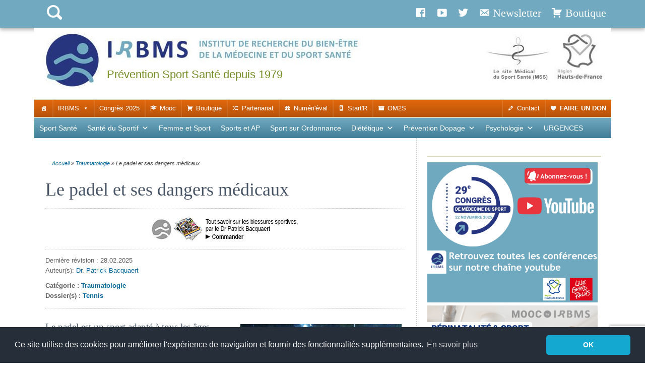

--- FILE ---
content_type: text/html; charset=UTF-8
request_url: https://www.irbms.com/le-padel-et-ses-dangers-medicaux/
body_size: 20219
content:
<!DOCTYPE html><html lang="fr-FR"><head><meta charset="utf-8"><meta name="viewport" content="width=device-width, initial-scale=1"><meta http-equiv="X-UA-Compatible" content="IE=edge,chrome=1" />
<link rel="dns-prefetch" href="//www.google-analytics.com">
<link rel="dns-prefetch" href="//ajax.googleapis.com">
<title>Padel : blessures courantes et prévention | IRBMS</title>


	<!-- This site is optimized with the Yoast SEO plugin v15.5 - https://yoast.com/wordpress/plugins/seo/ -->
	<meta name="description" content="Le padel est un sport adapté à tous les âges, comme le tennis, avec un risque accru de traumatismes : chocs sur les vitres ou entre partenaires." />
	<meta name="robots" content="index, follow, max-snippet:-1, max-image-preview:large, max-video-preview:-1" />
	<link rel="canonical" href="https://www.irbms.com/le-padel-et-ses-dangers-medicaux/" />
	<meta property="og:locale" content="fr_FR" />
	<meta property="og:type" content="article" />
	<meta property="og:title" content="Padel : blessures courantes et prévention | IRBMS" />
	<meta property="og:description" content="Le padel est un sport adapté à tous les âges, comme le tennis, avec un risque accru de traumatismes : chocs sur les vitres ou entre partenaires." />
	<meta property="og:url" content="https://www.irbms.com/le-padel-et-ses-dangers-medicaux/" />
	<meta property="og:site_name" content="IRBMS" />
	<meta property="article:published_time" content="2025-02-27T22:00:32+00:00" />
	<meta property="article:modified_time" content="2025-04-03T16:24:11+00:00" />
	<meta property="og:image" content="https://www.irbms.com/wp-content/uploads/2023/03/padel-conseils-de-pratique.jpg" />
	<meta property="og:image:width" content="1200" />
	<meta property="og:image:height" content="800" />
	<meta name="twitter:card" content="summary_large_image" />
	<script type="application/ld+json" class="yoast-schema-graph">{"@context":"https://schema.org","@graph":[{"@type":"Organization","@id":"https://www.irbms.com/#organization","name":"IRBMS","url":"https://www.irbms.com/","sameAs":[],"logo":{"@type":"ImageObject","@id":"https://www.irbms.com/#logo","inLanguage":"fr-FR","url":"https://www.irbms.com/wp-content/uploads/2013/09/logo-irbms-bleu-400-e1485864164484.png","width":399,"height":511,"caption":"IRBMS"},"image":{"@id":"https://www.irbms.com/#logo"}},{"@type":"WebSite","@id":"https://www.irbms.com/#website","url":"https://www.irbms.com/","name":"IRBMS","description":"Institut de Recherche du Bien-\u00eatre, de la M\u00e9decine et du Sport Sant\u00e9","publisher":{"@id":"https://www.irbms.com/#organization"},"potentialAction":[{"@type":"SearchAction","target":"https://www.irbms.com/recherche-sport-sante/?q={search_term_string}","query-input":"required name=search_term_string"}],"inLanguage":"fr-FR"},{"@type":"ImageObject","@id":"https://www.irbms.com/le-padel-et-ses-dangers-medicaux/#primaryimage","inLanguage":"fr-FR","url":"https://www.irbms.com/wp-content/uploads/2023/03/padel-conseils-de-pratique.jpg","width":1200,"height":800,"caption":"Padel : conseils de pratique"},{"@type":"WebPage","@id":"https://www.irbms.com/le-padel-et-ses-dangers-medicaux/#webpage","url":"https://www.irbms.com/le-padel-et-ses-dangers-medicaux/","name":"Padel : blessures courantes et pr\u00e9vention | IRBMS","isPartOf":{"@id":"https://www.irbms.com/#website"},"primaryImageOfPage":{"@id":"https://www.irbms.com/le-padel-et-ses-dangers-medicaux/#primaryimage"},"datePublished":"2025-02-27T22:00:32+00:00","dateModified":"2025-04-03T16:24:11+00:00","description":"Le padel est un sport adapt\u00e9 \u00e0 tous les \u00e2ges, comme le tennis, avec un risque accru de traumatismes : chocs sur les vitres ou entre partenaires.","breadcrumb":{"@id":"https://www.irbms.com/le-padel-et-ses-dangers-medicaux/#breadcrumb"},"inLanguage":"fr-FR","potentialAction":[{"@type":"ReadAction","target":["https://www.irbms.com/le-padel-et-ses-dangers-medicaux/"]}]},{"@type":"BreadcrumbList","@id":"https://www.irbms.com/le-padel-et-ses-dangers-medicaux/#breadcrumb","itemListElement":[{"@type":"ListItem","position":1,"item":{"@type":"WebPage","@id":"https://www.irbms.com/","url":"https://www.irbms.com/","name":"Accueil"}},{"@type":"ListItem","position":2,"item":{"@type":"WebPage","@id":"https://www.irbms.com/category/traumatologie/","url":"https://www.irbms.com/category/traumatologie/","name":"Traumatologie"}},{"@type":"ListItem","position":3,"item":{"@type":"WebPage","@id":"https://www.irbms.com/le-padel-et-ses-dangers-medicaux/","url":"https://www.irbms.com/le-padel-et-ses-dangers-medicaux/","name":"Le padel et ses dangers m\u00e9dicaux"}}]},{"@type":"Article","@id":"https://www.irbms.com/le-padel-et-ses-dangers-medicaux/#article","isPartOf":{"@id":"https://www.irbms.com/le-padel-et-ses-dangers-medicaux/#webpage"},"author":{"@id":"https://www.irbms.com/#/schema/person/3f2a07aa9677bf3c9f23cc565b0121a6"},"headline":"Le padel et ses dangers m\u00e9dicaux","datePublished":"2025-02-27T22:00:32+00:00","dateModified":"2025-04-03T16:24:11+00:00","mainEntityOfPage":{"@id":"https://www.irbms.com/le-padel-et-ses-dangers-medicaux/#webpage"},"publisher":{"@id":"https://www.irbms.com/#organization"},"image":{"@id":"https://www.irbms.com/le-padel-et-ses-dangers-medicaux/#primaryimage"},"keywords":"Tennis","articleSection":"Traumatologie","inLanguage":"fr-FR"},{"@type":"Person","@id":"https://www.irbms.com/#/schema/person/3f2a07aa9677bf3c9f23cc565b0121a6","name":"Dr. Patrick Bacquaert","image":{"@type":"ImageObject","@id":"https://www.irbms.com/#personlogo","inLanguage":"fr-FR","url":"https://secure.gravatar.com/avatar/4a74f7166ad608fc5b8c84449811ed8b?s=96&d=mm&r=g","caption":"Dr. Patrick Bacquaert"},"description":"Consultant en m\u00e9decine du sport et sport sant\u00e9 ainsi que m\u00e9decin chef de l\u2019Institut de Recherche en Bien-\u00eatre, M\u00e9decine et Sport Sant\u00e9 (IRBMS). Le docteur Patrick Bacquaert est l'une des grandes figures de la m\u00e9decine du sport. Il s'est investi dans la promotion du sport sant\u00e9 dans la r\u00e9gion Nord Pas-de-Calais. Il \u0153uvre \u00e9galement dans la lutte contre le dopage et s'occupe activement d'un site Internet www.irbms.com dont il est le responsable."}]}</script>
	<!-- / Yoast SEO plugin. -->


<link rel='dns-prefetch' href='//www.google.com' />
<link rel='dns-prefetch' href='//www.googletagmanager.com' />
<link rel="alternate" type="application/rss+xml" title="IRBMS &raquo; Le padel et ses dangers médicaux Flux des commentaires" href="https://www.irbms.com/le-padel-et-ses-dangers-medicaux/feed/" />
<link rel='stylesheet' id='wp-block-library-css'  href='https://www.irbms.com/wp-includes/css/dist/block-library/style.min.css' type='text/css' media='all' />
<link rel='stylesheet' id='contact-form-7-css'  href='https://www.irbms.com/wp-content/plugins/contact-form-7/includes/css/styles.css' type='text/css' media='all' />
<link rel='stylesheet' id='megamenu-css'  href='https://www.irbms.com/wp-content/uploads/maxmegamenu/style.css' type='text/css' media='all' />
<link rel='stylesheet' id='dashicons-css'  href='https://www.irbms.com/wp-includes/css/dashicons.min.css' type='text/css' media='all' />
<link rel="https://api.w.org/" href="https://www.irbms.com/wp-json/" /><link rel="alternate" type="application/json" href="https://www.irbms.com/wp-json/wp/v2/posts/62119" /><link rel="alternate" type="application/json+oembed" href="https://www.irbms.com/wp-json/oembed/1.0/embed?url=https%3A%2F%2Fwww.irbms.com%2Fle-padel-et-ses-dangers-medicaux%2F" />
<link rel="alternate" type="text/xml+oembed" href="https://www.irbms.com/wp-json/oembed/1.0/embed?url=https%3A%2F%2Fwww.irbms.com%2Fle-padel-et-ses-dangers-medicaux%2F&#038;format=xml" />
<meta name="generator" content="Site Kit by Google 1.102.0" /><link rel="alternate" type="application/rss+xml" title="IRBMS Feed" href="https://www.irbms.com/feed/">
<style type="text/css">

        #totop {

            position: fixed;
            right: 1px;
            bottom: 100px;
            display: none;
            outline: none;
            background:#006699;
            font-size:30px;
            font-weight:bold;
            text-decoration:none;
            color:#ffffff;
            border-radius:5px;
            padding:15px;
 

        }

    </style>
<!-- Extrait Google AdSense ajouté par Site Kit -->
<meta name="google-adsense-platform-account" content="ca-host-pub-2644536267352236">
<meta name="google-adsense-platform-domain" content="sitekit.withgoogle.com">
<!-- Arrêter l&#039;extrait Google AdSense ajouté par Site Kit -->
<link rel="amphtml" href="https://www.irbms.com/le-padel-et-ses-dangers-medicaux/amp/"><link rel="icon" href="https://www.irbms.com/wp-content/uploads/2020/04/irbms-icone-120-70x70.png" sizes="32x32" />
<link rel="icon" href="https://www.irbms.com/wp-content/uploads/2020/04/irbms-icone-120.png" sizes="192x192" />
<link rel="apple-touch-icon" href="https://www.irbms.com/wp-content/uploads/2020/04/irbms-icone-120.png" />
<meta name="msapplication-TileImage" content="https://www.irbms.com/wp-content/uploads/2020/04/irbms-icone-120.png" />
		<style type="text/css" id="wp-custom-css">
			p {
  margin-top: 20px !important;
  margin-bottom: 20px !important;
}
h2.feat-title {font-size: 18px !important;}
strong {color: #465465 !important;}
img.aligncenter, .entry img {border:none !important;}		</style>
		<style type="text/css">/** Mega Menu CSS: fs **/</style>
<link rel="stylesheet" href="https://www.irbms.com/wp-content/themes/irbms/style.css" type="text/css" media="screen" />
<link rel="stylesheet" href="https://maxcdn.bootstrapcdn.com/font-awesome/4.6.3/css/font-awesome.min.css" />
<link rel="apple-touch-icon" sizes="57x57" href="/favicon/apple-touch-icon-57x57.png">
<link rel="apple-touch-icon" sizes="60x60" href="/favicon/apple-touch-icon-60x60.png">
<link rel="apple-touch-icon" sizes="72x72" href="/favicon/apple-touch-icon-72x72.png">
<link rel="apple-touch-icon" sizes="76x76" href="/favicon/apple-touch-icon-76x76.png">
<link rel="apple-touch-icon" sizes="114x114" href="/favicon/apple-touch-icon-114x114.png">
<link rel="apple-touch-icon" sizes="120x120" href="/favicon/apple-touch-icon-120x120.png">
<link rel="apple-touch-icon" sizes="144x144" href="/favicon/apple-touch-icon-144x144.png">
<link rel="apple-touch-icon" sizes="152x152" href="/favicon/apple-touch-icon-152x152.png">
<link rel="apple-touch-icon" sizes="180x180" href="/favicon/apple-touch-icon-180x180.png">
<link rel="icon" type="image/png" href="/favicon/favicon-32x32.png" sizes="32x32">
<link rel="icon" type="image/png" href="/favicon/android-chrome-192x192.png" sizes="192x192">
<link rel="icon" type="image/png" href="/favicon/favicon-96x96.png" sizes="96x96">
<link rel="icon" type="image/png" href="/favicon/favicon-16x16.png" sizes="16x16">
<link rel="manifest" href="/favicon/manifest.json">
<link rel="shortcut icon" href="/favicon/favicon.ico">
<meta name="msapplication-TileColor" content="#ffc40d">
<meta name="msapplication-TileImage" content="/favicon/mstile-144x144.png">
<meta name="msapplication-config" content="/favicon/browserconfig.xml">
<meta name="theme-color" content="#ffffff">

<script async src="https://pagead2.googlesyndication.com/pagead/js/adsbygoogle.js?client=ca-pub-5020333141636264"
     crossorigin="anonymous"></script>
</head>

<body>

<div id="topnav-three" class="clearfix" ><div class="limit">
<div id="searchform"><a title="Rechercher" href="https://www.irbms.com/recherche-sport-sante/"><img width="30px" height="29px" src="https://www.irbms.com/wp-content/uploads/2020/09/icone-recherche.png" style="padding:10px;"></a></div>
<div style="padding-top:25px;"><div id="mega-menu-wrap-max_mega_menu_1" class="mega-menu-wrap"><div class="mega-menu-toggle"><div class="mega-toggle-blocks-left"><div class='mega-toggle-block mega-menu-toggle-block mega-toggle-block-1' id='mega-toggle-block-1' tabindex='0'><span class='mega-toggle-label' role='button' aria-expanded='false'><span class='mega-toggle-label-closed'>Suivre</span><span class='mega-toggle-label-open'>Suivre</span></span></div></div><div class="mega-toggle-blocks-center"></div><div class="mega-toggle-blocks-right"></div></div><ul id="mega-menu-max_mega_menu_1" class="mega-menu max-mega-menu mega-menu-horizontal mega-no-js" data-event="click" data-effect="disabled" data-effect-speed="200" data-effect-mobile="disabled" data-effect-speed-mobile="0" data-mobile-force-width="false" data-second-click="go" data-document-click="collapse" data-vertical-behaviour="accordion" data-breakpoint="479" data-unbind="true" data-mobile-state="collapse_all" data-hover-intent-timeout="300" data-hover-intent-interval="100"><li class='mega-menu-item mega-menu-item-type-custom mega-menu-item-object-custom mega-align-bottom-left mega-menu-flyout mega-has-icon mega-icon-left mega-item-align-right mega-menu-item-50688' id='mega-menu-item-50688'><a title="Notre Boutique Sport Santé" target="_blank" class="dashicons-cart mega-menu-link" href="https://www.irbms-boutique.fr/" tabindex="0">Boutique</a></li><li class='mega-menu-item mega-menu-item-type-post_type mega-menu-item-object-page mega-align-bottom-left mega-menu-flyout mega-has-icon mega-icon-left mega-item-align-right mega-menu-item-60071' id='mega-menu-item-60071'><a title="Newsletter" class="dashicons-email-alt mega-menu-link" href="https://www.irbms.com/notre-newsletter/" tabindex="0">Newsletter</a></li><li class='mega-menu-item mega-menu-item-type-custom mega-menu-item-object-custom mega-align-bottom-left mega-menu-flyout mega-has-icon mega-icon-left mega-hide-text mega-item-align-right mega-menu-item-48076' id='mega-menu-item-48076'><a title="Twitter" target="_blank" class="dashicons-twitter mega-menu-link" href="https://twitter.com/bougerensemble" tabindex="0" aria-label="Twitter"></a></li><li class='mega-menu-item mega-menu-item-type-custom mega-menu-item-object-custom mega-align-bottom-left mega-menu-flyout mega-has-icon mega-icon-left mega-hide-text mega-item-align-right mega-menu-item-48075' id='mega-menu-item-48075'><a title="Chaîne YouTube" target="_blank" class="dashicons-video-alt3 mega-menu-link" href="https://www.youtube.com/channel/UCJNOBigI712b0fTl7nntqHA" tabindex="0" aria-label="Chaîne YouTube"></a></li><li class='mega-menu-item mega-menu-item-type-custom mega-menu-item-object-custom mega-align-bottom-left mega-menu-flyout mega-has-icon mega-icon-left mega-hide-text mega-item-align-right mega-menu-item-48074' id='mega-menu-item-48074'><a title="Facebook" target="_blank" class="dashicons-facebook mega-menu-link" href="https://fr-fr.facebook.com/pages/IRBMS/206667370657" tabindex="0" aria-label="Facebook"></a></li></ul></div></div>
</div></div>


<div id="header" class="clearfix">

<div id="head-content"><div class="nutri"><a href="https://www.irbms.com" title="IRBMS"><span class="nutrition">Prévention Sport Santé depuis 1979</span></a></div></div>
<div class="logoright"><img width="250" height="119" src="https://www.irbms.com/wp-content/themes/irbms/images/header-logos-partenaires.jpg"></div>

</div>
<div id="topnav" class="clearfix" >
<div class="limit">
<div id="mega-menu-wrap-topnav" class="mega-menu-wrap"><div class="mega-menu-toggle"><div class="mega-toggle-blocks-left"></div><div class="mega-toggle-blocks-center"></div><div class="mega-toggle-blocks-right"><div class='mega-toggle-block mega-menu-toggle-animated-block mega-toggle-block-0' id='mega-toggle-block-0'><button aria-label="Toggle Menu" class="mega-toggle-animated mega-toggle-animated-slider" type="button" aria-expanded="false">
                  <span class="mega-toggle-animated-box">
                    <span class="mega-toggle-animated-inner"></span>
                  </span>
                </button></div></div></div><ul id="mega-menu-topnav" class="mega-menu max-mega-menu mega-menu-horizontal mega-no-js" data-event="click" data-effect="disabled" data-effect-speed="200" data-effect-mobile="disabled" data-effect-speed-mobile="0" data-mobile-force-width="false" data-second-click="go" data-document-click="collapse" data-vertical-behaviour="accordion" data-breakpoint="767" data-unbind="true" data-mobile-state="collapse_all" data-hover-intent-timeout="300" data-hover-intent-interval="100"><li class='mega-menu-item mega-menu-item-type-custom mega-menu-item-object-custom mega-menu-item-home mega-align-bottom-left mega-menu-flyout mega-has-icon mega-icon-left mega-hide-text mega-menu-item-55853' id='mega-menu-item-55853'><a class="dashicons-admin-home mega-menu-link" href="https://www.irbms.com" tabindex="0" aria-label="Accueil"></a></li><li class='mega-menu-item mega-menu-item-type-post_type mega-menu-item-object-page mega-menu-megamenu mega-menu-item-has-children mega-align-bottom-left mega-menu-megamenu mega-menu-item-41215' id='mega-menu-item-41215'><a title="Nos missions, nos prestations" class="mega-menu-link" href="https://www.irbms.com/institut-de-recherche-en-bien-etre-medecine-et-sport-sante/" aria-haspopup="true" aria-expanded="false" tabindex="0">IRBMS<span class="mega-indicator"></span></a>
<ul class="mega-sub-menu">
<li class='mega-menu-item mega-menu-item-type-widget widget_nav_menu mega-menu-columns-2-of-4 mega-menu-item-nav_menu-2' id='mega-menu-item-nav_menu-2'><div class="menu-notre-institut-a-container"><ul id="menu-notre-institut-a" class="menu"><li id="menu-item-41216" class="menu-item menu-item-type-post_type menu-item-object-page menu-item-41216"><a title="Qui sommes-nous ?" href="https://www.irbms.com/institut-de-recherche-en-bien-etre-medecine-et-sport-sante/">Présentation de l&rsquo;IRBMS</a></li>
<li id="menu-item-34192" class="menu-item menu-item-type-post_type menu-item-object-page menu-item-34192"><a href="https://www.irbms.com/organigramme/">Organigramme de l&rsquo;IRBMS</a></li>
<li id="menu-item-34182" class="menu-item menu-item-type-post_type menu-item-object-page menu-item-34182"><a href="https://www.irbms.com/historique/">Historique</a></li>
<li id="menu-item-34186" class="menu-item menu-item-type-post_type menu-item-object-page menu-item-34186"><a href="https://www.irbms.com/missions-irbms/">Les missions de l&rsquo;IRBMS</a></li>
<li id="menu-item-34238" class="menu-item menu-item-type-post_type menu-item-object-page menu-item-34238"><a href="https://www.irbms.com/devenir-membre-irbms/">Devenir membre IRBMS</a></li>
<li id="menu-item-34196" class="menu-item menu-item-type-post_type menu-item-object-page menu-item-34196"><a href="https://www.irbms.com/statuts-association-irbms/">Statuts de l&rsquo;Association</a></li>
<li id="menu-item-50581" class="menu-item menu-item-type-post_type menu-item-object-page menu-item-50581"><a href="https://www.irbms.com/nos-agrements/">Nos Agréments</a></li>
</ul></div></li><li class='mega-menu-item mega-menu-item-type-widget widget_nav_menu mega-menu-columns-2-of-4 mega-menu-item-nav_menu-3' id='mega-menu-item-nav_menu-3'><div class="menu-notre-institut-b-container"><ul id="menu-notre-institut-b" class="menu"><li id="menu-item-55854" class="menu-item menu-item-type-taxonomy menu-item-object-category menu-item-55854"><a href="https://www.irbms.com/category/rapports-congres/">Congrès annuels</a></li>
<li id="menu-item-49729" class="menu-item menu-item-type-post_type menu-item-object-page menu-item-49729"><a href="https://www.irbms.com/nos-activites-en-2015/">Nos activités en 2015</a></li>
<li id="menu-item-51990" class="menu-item menu-item-type-post_type menu-item-object-page menu-item-51990"><a title="L&rsquo;IRBMS dans la presse" href="https://www.irbms.com/irbms-dans-la-presse/">L&rsquo;IRBMS dans la presse</a></li>
<li id="menu-item-63594" class="menu-item menu-item-type-taxonomy menu-item-object-category menu-item-63594"><a href="https://www.irbms.com/category/trois-questions/">Trois questions à&#8230;</a></li>
<li id="menu-item-54463" class="menu-item menu-item-type-post_type menu-item-object-page menu-item-54463"><a href="https://www.irbms.com/redacteurs/">Nos rédacteurs</a></li>
<li id="menu-item-48116" class="menu-item menu-item-type-taxonomy menu-item-object-post_tag menu-item-48116"><a href="https://www.irbms.com/sport/enquete/">Enquêtes</a></li>
<li id="menu-item-48111" class="menu-item menu-item-type-taxonomy menu-item-object-category menu-item-48111"><a href="https://www.irbms.com/category/bibliotheque-sport-sante/">Bibliothèque</a></li>
<li id="menu-item-48107" class="menu-item menu-item-type-post_type menu-item-object-page menu-item-48107"><a href="https://www.irbms.com/mentions-legales/">Mentions Légales</a></li>
<li id="menu-item-48846" class="menu-item menu-item-type-post_type menu-item-object-page menu-item-privacy-policy menu-item-48846"><a href="https://www.irbms.com/politique-de-confidentialite/">Politique de Confidentialité</a></li>
</ul></div></li></ul>
</li><li class='mega-menu-item mega-menu-item-type-post_type mega-menu-item-object-post mega-align-bottom-left mega-menu-flyout mega-menu-item-63059' id='mega-menu-item-63059'><a title="Congrès" class="mega-menu-link" href="https://www.irbms.com/29eme-congres-de-medecine-du-sport-des-hauts-de-france-by-irbms-2025/" tabindex="0">Congrès 2025</a></li><li class='mega-menu-item mega-menu-item-type-custom mega-menu-item-object-custom mega-align-bottom-left mega-menu-flyout mega-hide-arrow mega-has-icon mega-icon-left mega-menu-item-48041' id='mega-menu-item-48041'><a title="Notre Mooc Sport Santé" target="_blank" class="dashicons-welcome-learn-more mega-menu-link" href="http://www.mooc-sportsante.com/" tabindex="0">Mooc</a></li><li class='mega-menu-item mega-menu-item-type-custom mega-menu-item-object-custom mega-align-bottom-left mega-menu-flyout mega-has-icon mega-icon-left mega-menu-item-37760' id='mega-menu-item-37760'><a title="Boutique Sport Santé" target="_blank" class="dashicons-cart mega-menu-link" href="https://www.irbms-boutique.fr" tabindex="0">Boutique</a></li><li class='mega-menu-item mega-menu-item-type-post_type mega-menu-item-object-page mega-align-bottom-left mega-menu-flyout mega-has-icon mega-icon-left mega-menu-item-45830' id='mega-menu-item-45830'><a class="dashicons-randomize mega-menu-link" href="https://www.irbms.com/partenariat/" tabindex="0">Partenariat</a></li><li class='mega-menu-item mega-menu-item-type-custom mega-menu-item-object-custom mega-align-bottom-left mega-menu-flyout mega-has-icon mega-icon-left mega-menu-item-51384' id='mega-menu-item-51384'><a title="Bilan sédentarité" target="_blank" class="dashicons-dashboard mega-menu-link" href="https://www.irbms.com/numerieval-sportsante/" tabindex="0">Numéri'éval</a></li><li class='mega-menu-item mega-menu-item-type-custom mega-menu-item-object-custom mega-align-bottom-left mega-menu-flyout mega-has-icon mega-icon-left mega-menu-item-51989' id='mega-menu-item-51989'><a title="Appli Sport Santé" target="_blank" class="dashicons-smartphone mega-menu-link" href="https://startr-irbms.com/" tabindex="0">Start'R</a></li><li class='mega-menu-item mega-menu-item-type-custom mega-menu-item-object-custom mega-align-bottom-left mega-menu-flyout mega-has-icon mega-icon-left mega-menu-item-61867' id='mega-menu-item-61867'><a title="Comment prescrire l&rsquo;APA ?" target="_blank" class="dashicons-archive mega-menu-link" href="https://om2s-hdf.com/" tabindex="0">OM2S</a></li><li class='mega-menu-item mega-menu-item-type-custom mega-menu-item-object-custom mega-align-bottom-left mega-menu-flyout mega-has-icon mega-icon-left mega-item-align-right mega-menu-item-48009' id='mega-menu-item-48009'><a target="_blank" class="dashicons-heart mega-menu-link" href="https://www.irbms-boutique.fr/produit/faites-un-don-a-notre-association/" tabindex="0"><b>FAIRE UN DON</b></a></li><li class='mega-menu-item mega-menu-item-type-post_type mega-menu-item-object-page mega-align-bottom-left mega-menu-flyout mega-has-icon mega-icon-left mega-item-align-right mega-menu-item-37757' id='mega-menu-item-37757'><a title="Nos coordonnées" class="dashicons-edit mega-menu-link" href="https://www.irbms.com/contact/" tabindex="0">Contact</a></li></ul></div></div>
</div>
<div id="topnav-two"  class="clearfix" >
<div class="limit">
<div id="mega-menu-wrap-catnav" class="mega-menu-wrap"><div class="mega-menu-toggle"><div class="mega-toggle-blocks-left"></div><div class="mega-toggle-blocks-center"></div><div class="mega-toggle-blocks-right"><div class='mega-toggle-block mega-menu-toggle-block mega-toggle-block-1' id='mega-toggle-block-1' tabindex='0'><span class='mega-toggle-label' role='button' aria-expanded='false'><span class='mega-toggle-label-closed'>Prévention et conseils</span><span class='mega-toggle-label-open'>Prévention et conseils</span></span></div></div></div><ul id="mega-menu-catnav" class="mega-menu max-mega-menu mega-menu-horizontal mega-no-js" data-event="click" data-effect="disabled" data-effect-speed="200" data-effect-mobile="disabled" data-effect-speed-mobile="0" data-mobile-force-width="false" data-second-click="go" data-document-click="collapse" data-vertical-behaviour="accordion" data-breakpoint="767" data-unbind="true" data-mobile-state="collapse_all" data-hover-intent-timeout="300" data-hover-intent-interval="100"><li class='mega-menu-item mega-menu-item-type-post_type mega-menu-item-object-page mega-align-bottom-left mega-menu-flyout mega-menu-item-58691' id='mega-menu-item-58691'><a class="mega-menu-link" href="https://www.irbms.com/sport-et-sante/" tabindex="0">Sport Santé</a></li><li class='mega-menu-item mega-menu-item-type-post_type mega-menu-item-object-page mega-menu-item-has-children mega-menu-megamenu mega-align-bottom-left mega-menu-megamenu mega-menu-item-55698' id='mega-menu-item-55698'><a class="mega-menu-link" href="https://www.irbms.com/index-sante-sportif/" aria-haspopup="true" aria-expanded="false" tabindex="0">Santé du Sportif<span class="mega-indicator"></span></a>
<ul class="mega-sub-menu">
<li class='mega-menu-item mega-menu-item-type-custom mega-menu-item-object-custom mega-menu-item-has-children mega-menu-columns-1-of-3 mega-menu-item-58804' id='mega-menu-item-58804'><a class="mega-menu-link" href="#">Rubriques<span class="mega-indicator"></span></a>
	<ul class="mega-sub-menu">
<li class='mega-menu-item mega-menu-item-type-taxonomy mega-menu-item-object-category mega-menu-item-58794' id='mega-menu-item-58794'><a class="mega-menu-link" href="https://www.irbms.com/category/article-sport-sante/">Activités Physiques</a></li><li class='mega-menu-item mega-menu-item-type-taxonomy mega-menu-item-object-category mega-current-post-ancestor mega-current-menu-parent mega-current-post-parent mega-menu-item-58803' id='mega-menu-item-58803'><a class="mega-menu-link" href="https://www.irbms.com/category/traumatologie/">Traumatologie</a></li><li class='mega-menu-item mega-menu-item-type-taxonomy mega-menu-item-object-category mega-menu-item-58795' id='mega-menu-item-58795'><a class="mega-menu-link" href="https://www.irbms.com/category/cardiologie/">Cardiologie</a></li><li class='mega-menu-item mega-menu-item-type-taxonomy mega-menu-item-object-category mega-menu-item-58805' id='mega-menu-item-58805'><a class="mega-menu-link" href="https://www.irbms.com/category/medecine-sport/">Médecine du Sport</a></li><li class='mega-menu-item mega-menu-item-type-taxonomy mega-menu-item-object-category mega-menu-item-58796' id='mega-menu-item-58796'><a class="mega-menu-link" href="https://www.irbms.com/category/condition-physique/">Condition Physique</a></li><li class='mega-menu-item mega-menu-item-type-taxonomy mega-menu-item-object-category mega-menu-item-58801' id='mega-menu-item-58801'><a class="mega-menu-link" href="https://www.irbms.com/category/sport-handicap/">Sport et Handicap</a></li><li class='mega-menu-item mega-menu-item-type-taxonomy mega-menu-item-object-category mega-menu-item-58797' id='mega-menu-item-58797'><a class="mega-menu-link" href="https://www.irbms.com/category/kinesitherapie/">Kinésithérapie</a></li><li class='mega-menu-item mega-menu-item-type-taxonomy mega-menu-item-object-category mega-menu-item-58798' id='mega-menu-item-58798'><a class="mega-menu-link" href="https://www.irbms.com/category/podologie/">Podologie</a></li><li class='mega-menu-item mega-menu-item-type-taxonomy mega-menu-item-object-category mega-menu-item-58799' id='mega-menu-item-58799'><a class="mega-menu-link" href="https://www.irbms.com/category/sport-feminin/">Femme et sport</a></li><li class='mega-menu-item mega-menu-item-type-taxonomy mega-menu-item-object-category mega-menu-item-58800' id='mega-menu-item-58800'><a class="mega-menu-link" href="https://www.irbms.com/category/sport-enfant/">Sport chez l'Enfant</a></li><li class='mega-menu-item mega-menu-item-type-taxonomy mega-menu-item-object-category mega-menu-item-58802' id='mega-menu-item-58802'><a class="mega-menu-link" href="https://www.irbms.com/category/testez-vous/">Testez-Vous !</a></li>	</ul>
</li></ul>
</li><li class='mega-menu-item mega-menu-item-type-post_type mega-menu-item-object-page mega-align-bottom-left mega-menu-flyout mega-menu-item-63711' id='mega-menu-item-63711'><a class="mega-menu-link" href="https://www.irbms.com/femme-et-sport/" tabindex="0">Femme et Sport</a></li><li class='mega-menu-item mega-menu-item-type-taxonomy mega-menu-item-object-category mega-menu-megamenu mega-align-bottom-left mega-menu-megamenu mega-menu-item-53896' id='mega-menu-item-53896'><a title="Choisir son sport ou son activité physique" class="mega-menu-link" href="https://www.irbms.com/category/mieux-connaitre-quelques-pratiques-sportives/" tabindex="0">Sports et AP</a></li><li class='mega-menu-item mega-menu-item-type-post_type mega-menu-item-object-page mega-align-bottom-left mega-menu-flyout mega-menu-item-55856' id='mega-menu-item-55856'><a class="mega-menu-link" href="https://www.irbms.com/sport-sante-sur-ordonnance/" tabindex="0">Sport sur Ordonnance</a></li><li class='mega-menu-item mega-menu-item-type-post_type mega-menu-item-object-page mega-menu-item-has-children mega-menu-megamenu mega-align-bottom-left mega-menu-megamenu mega-menu-item-36111' id='mega-menu-item-36111'><a title="Nutrition du sport et diététique sportive" class="mega-menu-link" href="https://www.irbms.com/dietetique/" aria-haspopup="true" aria-expanded="false" tabindex="0">Diététique<span class="mega-indicator"></span></a>
<ul class="mega-sub-menu">
<li class='mega-menu-item mega-menu-item-type-post_type mega-menu-item-object-page mega-menu-item-has-children mega-menu-columns-2-of-6 mega-menu-item-48224' id='mega-menu-item-48224'><a class="mega-menu-link" href="https://www.irbms.com/dietetique/">Diététique et Nutrition<span class="mega-indicator"></span></a>
	<ul class="mega-sub-menu">
<li class='mega-menu-item mega-menu-item-type-post_type mega-menu-item-object-page mega-menu-item-56010' id='mega-menu-item-56010'><a class="mega-menu-link" href="https://www.irbms.com/aliments-et-recettes-pour-le-sport/">Aliments et recettes pour le sport</a></li><li class='mega-menu-item mega-menu-item-type-taxonomy mega-menu-item-object-post_tag mega-menu-item-48239' id='mega-menu-item-48239'><a class="mega-menu-link" href="https://www.irbms.com/sport/regime/">Régimes et perte de poids</a></li><li class='mega-menu-item mega-menu-item-type-post_type mega-menu-item-object-post mega-menu-item-48272' id='mega-menu-item-48272'><a class="mega-menu-link" href="https://www.irbms.com/comment-controler-son-poids/">Calculez votre Poids idéal et IMC</a></li><li class='mega-menu-item mega-menu-item-type-taxonomy mega-menu-item-object-post_tag mega-menu-item-48237' id='mega-menu-item-48237'><a class="mega-menu-link" href="https://www.irbms.com/sport/entrainement-repas/">Entraînement et Repas</a></li><li class='mega-menu-item mega-menu-item-type-taxonomy mega-menu-item-object-post_tag mega-menu-item-48609' id='mega-menu-item-48609'><a title="Quand et quoi boire ?" class="mega-menu-link" href="https://www.irbms.com/sport/hydratation/">Hydratation du sportif</a></li><li class='mega-menu-item mega-menu-item-type-taxonomy mega-menu-item-object-post_tag mega-menu-item-48236' id='mega-menu-item-48236'><a class="mega-menu-link" href="https://www.irbms.com/sport/competition-repas/">Compétition et Repas</a></li><li class='mega-menu-item mega-menu-item-type-taxonomy mega-menu-item-object-post_tag mega-menu-item-48238' id='mega-menu-item-48238'><a class="mega-menu-link" href="https://www.irbms.com/sport/petit-dejeuner/">Petit déjeuner</a></li><li class='mega-menu-item mega-menu-item-type-taxonomy mega-menu-item-object-post_tag mega-menu-item-48270' id='mega-menu-item-48270'><a class="mega-menu-link" href="https://www.irbms.com/sport/recherche-de-performance/">Performance</a></li><li class='mega-menu-item mega-menu-item-type-taxonomy mega-menu-item-object-post_tag mega-menu-item-62519' id='mega-menu-item-62519'><a title="Supplémentation en créatine" class="mega-menu-link" href="https://www.irbms.com/sport/creatine/">Supplémentation en créatine</a></li><li class='mega-menu-item mega-menu-item-type-post_type mega-menu-item-object-post mega-menu-item-48538' id='mega-menu-item-48538'><a class="mega-menu-link" href="https://www.irbms.com/le-suivi-dietetique-personnalise/">Le Suivi Diététique Personnalisé</a></li>	</ul>
</li><li class='mega-menu-item mega-menu-item-type-post_type mega-menu-item-object-page mega-menu-item-has-children mega-disable-link mega-menu-columns-2-of-6 mega-menu-item-48256' id='mega-menu-item-48256'><a class="mega-menu-link" tabindex="0">Ciblez vos besoins...<span class="mega-indicator"></span></a>
	<ul class="mega-sub-menu">
<li class='mega-menu-item mega-menu-item-type-taxonomy mega-menu-item-object-post_tag mega-menu-item-48257' id='mega-menu-item-48257'><a class="mega-menu-link" href="https://www.irbms.com/sport/alimentation-de-leffort/">Alimentation de l'effort</a></li><li class='mega-menu-item mega-menu-item-type-taxonomy mega-menu-item-object-post_tag mega-menu-item-48258' id='mega-menu-item-48258'><a class="mega-menu-link" href="https://www.irbms.com/sport/apport-calorique-faible/">Apport calorique faible</a></li><li class='mega-menu-item mega-menu-item-type-taxonomy mega-menu-item-object-post_tag mega-menu-item-48259' id='mega-menu-item-48259'><a class="mega-menu-link" href="https://www.irbms.com/sport/apport-energetique/">Apport énergétique</a></li><li class='mega-menu-item mega-menu-item-type-taxonomy mega-menu-item-object-post_tag mega-menu-item-48260' id='mega-menu-item-48260'><a class="mega-menu-link" href="https://www.irbms.com/sport/apport-mineral-vitaminique/">Apport minéral et vitaminique</a></li><li class='mega-menu-item mega-menu-item-type-taxonomy mega-menu-item-object-post_tag mega-menu-item-48261' id='mega-menu-item-48261'><a class="mega-menu-link" href="https://www.irbms.com/sport/collations-boissons-rafraichissantes/">Collations et boissons rafraîchissantes</a></li><li class='mega-menu-item mega-menu-item-type-taxonomy mega-menu-item-object-post_tag mega-menu-item-48262' id='mega-menu-item-48262'><a class="mega-menu-link" href="https://www.irbms.com/sport/recuperation/">Ration de Récupération</a></li><li class='mega-menu-item mega-menu-item-type-taxonomy mega-menu-item-object-post_tag mega-menu-item-48263' id='mega-menu-item-48263'><a class="mega-menu-link" href="https://www.irbms.com/sport/renforcement-musculaire/">Renforcement musculaire</a></li><li class='mega-menu-item mega-menu-item-type-taxonomy mega-menu-item-object-post_tag mega-menu-item-48264' id='mega-menu-item-48264'><a class="mega-menu-link" href="https://www.irbms.com/sport/repas-integral/">Repas intégral</a></li>	</ul>
</li><li class='mega-menu-item mega-menu-item-type-post_type mega-menu-item-object-page mega-menu-item-has-children mega-disable-link mega-menu-columns-1-of-6 mega-menu-item-48227' id='mega-menu-item-48227'><a class="mega-menu-link" tabindex="0">Savoir choisir<span class="mega-indicator"></span></a>
	<ul class="mega-sub-menu">
<li class='mega-menu-item mega-menu-item-type-taxonomy mega-menu-item-object-category mega-menu-item-48235' id='mega-menu-item-48235'><a class="mega-menu-link" href="https://www.irbms.com/category/aliments-saisons/">Aliments</a></li><li class='mega-menu-item mega-menu-item-type-taxonomy mega-menu-item-object-category mega-menu-item-48233' id='mega-menu-item-48233'><a class="mega-menu-link" href="https://www.irbms.com/category/recettes-de-saison/">Recettes</a></li><li class='mega-menu-item mega-menu-item-type-taxonomy mega-menu-item-object-category mega-menu-item-48231' id='mega-menu-item-48231'><a class="mega-menu-link" href="https://www.irbms.com/category/gateaux-sport/">Gâteaux Sport</a></li><li class='mega-menu-item mega-menu-item-type-taxonomy mega-menu-item-object-post_tag mega-menu-item-48245' id='mega-menu-item-48245'><a class="mega-menu-link" href="https://www.irbms.com/sport/lipides/">Lipides</a></li><li class='mega-menu-item mega-menu-item-type-taxonomy mega-menu-item-object-post_tag mega-menu-item-48246' id='mega-menu-item-48246'><a class="mega-menu-link" href="https://www.irbms.com/sport/proteines/">Protéines</a></li><li class='mega-menu-item mega-menu-item-type-taxonomy mega-menu-item-object-category mega-menu-item-48242' id='mega-menu-item-48242'><a class="mega-menu-link" href="https://www.irbms.com/category/mineraux/">Minéraux</a></li><li class='mega-menu-item mega-menu-item-type-post_type mega-menu-item-object-post mega-menu-item-48247' id='mega-menu-item-48247'><a class="mega-menu-link" href="https://www.irbms.com/eaux-teneurs/">L'eau</a></li><li class='mega-menu-item mega-menu-item-type-taxonomy mega-menu-item-object-category mega-menu-item-48243' id='mega-menu-item-48243'><a class="mega-menu-link" href="https://www.irbms.com/category/vitamines/">Vitamines</a></li><li class='mega-menu-item mega-menu-item-type-taxonomy mega-menu-item-object-post_tag mega-menu-item-48244' id='mega-menu-item-48244'><a class="mega-menu-link" href="https://www.irbms.com/sport/glucides/">Glucides</a></li>	</ul>
</li><li class='mega-menu-item mega-menu-item-type-post_type mega-menu-item-object-page mega-menu-item-has-children mega-disable-link mega-menu-columns-1-of-6 mega-menu-item-48248' id='mega-menu-item-48248'><a class="mega-menu-link" tabindex="0">Menus du...<span class="mega-indicator"></span></a>
	<ul class="mega-sub-menu">
<li class='mega-menu-item mega-menu-item-type-post_type mega-menu-item-object-post mega-menu-item-48250' id='mega-menu-item-48250'><a class="mega-menu-link" href="https://www.irbms.com/menu-skieur/">Skieur</a></li><li class='mega-menu-item mega-menu-item-type-post_type mega-menu-item-object-post mega-menu-item-48251' id='mega-menu-item-48251'><a class="mega-menu-link" href="https://www.irbms.com/alimentation-et-sports-de-voile/">Skipper</a></li><li class='mega-menu-item mega-menu-item-type-post_type mega-menu-item-object-post mega-menu-item-48269' id='mega-menu-item-48269'><a class="mega-menu-link" href="https://www.irbms.com/alimentation-motard-motocross/">Motard</a></li><li class='mega-menu-item mega-menu-item-type-post_type mega-menu-item-object-post mega-menu-item-48252' id='mega-menu-item-48252'><a class="mega-menu-link" href="https://www.irbms.com/lalimentation-du-footballeur-gerer-son-match/">Footballeur</a></li><li class='mega-menu-item mega-menu-item-type-post_type mega-menu-item-object-post mega-menu-item-48255' id='mega-menu-item-48255'><a class="mega-menu-link" href="https://www.irbms.com/alimentation-rugbyman/">Rugbyman</a></li><li class='mega-menu-item mega-menu-item-type-post_type mega-menu-item-object-post mega-menu-item-48253' id='mega-menu-item-48253'><a class="mega-menu-link" href="https://www.irbms.com/dietetique-du-tennis/">Tennisman</a></li><li class='mega-menu-item mega-menu-item-type-post_type mega-menu-item-object-post mega-menu-item-48254' id='mega-menu-item-48254'><a class="mega-menu-link" href="https://www.irbms.com/dietetique-marathonien/">Marathonien</a></li>	</ul>
</li></ul>
</li><li class='mega-menu-item mega-menu-item-type-post_type mega-menu-item-object-page mega-menu-item-has-children mega-menu-megamenu mega-align-bottom-left mega-menu-megamenu mega-menu-item-36112' id='mega-menu-item-36112'><a title="Dopage du sportif" class="mega-menu-link" href="https://www.irbms.com/dopage/" aria-haspopup="true" aria-expanded="false" tabindex="0">Prévention Dopage<span class="mega-indicator"></span></a>
<ul class="mega-sub-menu">
<li class='mega-menu-item mega-menu-item-type-post_type mega-menu-item-object-page mega-menu-item-has-children mega-menu-columns-2-of-6 mega-menu-item-48182' id='mega-menu-item-48182'><a class="mega-menu-link" href="https://www.irbms.com/dopage/">Effets secondaires<span class="mega-indicator"></span></a>
	<ul class="mega-sub-menu">
<li class='mega-menu-item mega-menu-item-type-post_type mega-menu-item-object-page mega-has-icon mega-icon-left mega-menu-item-48181' id='mega-menu-item-48181'><a class="dashicons-dismiss mega-menu-link" href="https://www.irbms.com/produits-dopants-sport/">Les dangers des produits dopants</a></li><li class='mega-menu-item mega-menu-item-type-post_type mega-menu-item-object-post mega-menu-item-48201' id='mega-menu-item-48201'><a class="mega-menu-link" href="https://www.irbms.com/histoire-dopage/">Le Dopage et son Histoire</a></li><li class='mega-menu-item mega-menu-item-type-taxonomy mega-menu-item-object-category mega-menu-item-48192' id='mega-menu-item-48192'><a class="mega-menu-link" href="https://www.irbms.com/category/produits-dopage/">Liste des interdictions</a></li><li class='mega-menu-item mega-menu-item-type-taxonomy mega-menu-item-object-post_tag mega-menu-item-62518' id='mega-menu-item-62518'><a title="Supplémentation en créatine" class="mega-menu-link" href="https://www.irbms.com/sport/creatine/">Supplémentation en créatine</a></li><li class='mega-menu-item mega-menu-item-type-post_type mega-menu-item-object-post mega-menu-item-48215' id='mega-menu-item-48215'><a class="mega-menu-link" href="https://www.irbms.com/mieux-connaitre-le-dopage/">Pourquoi se dope t-on ? (Test)</a></li><li class='mega-menu-item mega-menu-item-type-post_type mega-menu-item-object-page mega-menu-item-63105' id='mega-menu-item-63105'><a class="mega-menu-link" href="https://www.irbms.com/e-conseils-prevention-du-dopage/">E-conseils prévention du dopage</a></li>	</ul>
</li><li class='mega-menu-item mega-menu-item-type-post_type mega-menu-item-object-page mega-menu-item-has-children mega-has-icon mega-icon-left mega-disable-link mega-menu-columns-1-of-6 mega-menu-item-48208' id='mega-menu-item-48208'><a class="dashicons-format-status mega-menu-link" tabindex="0">Dopage et...<span class="mega-indicator"></span></a>
	<ul class="mega-sub-menu">
<li class='mega-menu-item mega-menu-item-type-post_type mega-menu-item-object-post mega-menu-item-48211' id='mega-menu-item-48211'><a class="mega-menu-link" href="https://www.irbms.com/cyclisme-dopage-sanguin/">Cyclisme</a></li><li class='mega-menu-item mega-menu-item-type-post_type mega-menu-item-object-post mega-menu-item-48209' id='mega-menu-item-48209'><a class="mega-menu-link" href="https://www.irbms.com/football-dopage-et-produits-dopants/">Football</a></li><li class='mega-menu-item mega-menu-item-type-post_type mega-menu-item-object-post mega-menu-item-48210' id='mega-menu-item-48210'><a class="mega-menu-link" href="https://www.irbms.com/rugbymen-produits-dopants/">Rugby</a></li><li class='mega-menu-item mega-menu-item-type-taxonomy mega-menu-item-object-post_tag mega-menu-item-48207' id='mega-menu-item-48207'><a class="mega-menu-link" href="https://www.irbms.com/sport/lutte-contre-le-dopage/">Témoignages</a></li>	</ul>
</li><li class='mega-menu-item mega-menu-item-type-post_type mega-menu-item-object-page mega-menu-item-has-children mega-has-icon mega-icon-left mega-disable-link mega-menu-columns-1-of-6 mega-menu-item-48183' id='mega-menu-item-48183'><a class="dashicons-portfolio mega-menu-link" tabindex="0">Documentation<span class="mega-indicator"></span></a>
	<ul class="mega-sub-menu">
<li class='mega-menu-item mega-menu-item-type-post_type mega-menu-item-object-post mega-menu-item-48195' id='mega-menu-item-48195'><a class="mega-menu-link" href="https://www.irbms.com/les-autorisations-dusage-a-des-fins-therapeutiques-a-u-t/">Les A.U.T.</a></li><li class='mega-menu-item mega-menu-item-type-taxonomy mega-menu-item-object-category mega-menu-item-48198' id='mega-menu-item-48198'><a class="mega-menu-link" href="https://www.irbms.com/category/legislation-dopage/">Législation</a></li><li class='mega-menu-item mega-menu-item-type-post_type mega-menu-item-object-post mega-menu-item-48189' id='mega-menu-item-48189'><a class="mega-menu-link" href="https://www.irbms.com/diaporamas-preventions-dopage/">Diaporamas</a></li><li class='mega-menu-item mega-menu-item-type-post_type mega-menu-item-object-post mega-menu-item-48184' id='mega-menu-item-48184'><a class="mega-menu-link" href="https://www.irbms.com/bibliographie-en-dopage/">Bibliographie</a></li>	</ul>
</li><li class='mega-menu-item mega-menu-item-type-post_type mega-menu-item-object-page mega-menu-item-has-children mega-menu-columns-1-of-6 mega-menu-item-48042' id='mega-menu-item-48042'><a title="Boissons énergisantes" class="mega-menu-link" href="https://www.irbms.com/boisson-energisante/">Boissons énergisantes<span class="mega-indicator"></span></a>
	<ul class="mega-sub-menu">
<li class='mega-menu-item mega-menu-item-type-taxonomy mega-menu-item-object-post_tag mega-menu-item-48167' id='mega-menu-item-48167'><a class="mega-menu-link" href="https://www.irbms.com/sport/boissons-energisantes-sport/">Les effets chez le sportif</a></li><li class='mega-menu-item mega-menu-item-type-taxonomy mega-menu-item-object-post_tag mega-menu-item-48168' id='mega-menu-item-48168'><a class="mega-menu-link" href="https://www.irbms.com/sport/boissons-energisantes-sante/">Les effets sur la santé</a></li><li class='mega-menu-item mega-menu-item-type-taxonomy mega-menu-item-object-post_tag mega-menu-item-48165' id='mega-menu-item-48165'><a class="mega-menu-link" href="https://www.irbms.com/sport/composition-canette/">Composition d'une canette</a></li><li class='mega-menu-item mega-menu-item-type-taxonomy mega-menu-item-object-post_tag mega-menu-item-48169' id='mega-menu-item-48169'><a class="mega-menu-link" href="https://www.irbms.com/sport/avis-scientifiques/">Avis scientifiques</a></li><li class='mega-menu-item mega-menu-item-type-taxonomy mega-menu-item-object-post_tag mega-menu-item-48166' id='mega-menu-item-48166'><a class="mega-menu-link" href="https://www.irbms.com/sport/enquete/">Enquêtes</a></li><li class='mega-menu-item mega-menu-item-type-post_type mega-menu-item-object-page mega-menu-item-48170' id='mega-menu-item-48170'><a class="mega-menu-link" href="https://www.irbms.com/revue-de-presse-boissons-energisantes/">Revue de presse</a></li><li class='mega-menu-item mega-menu-item-type-custom mega-menu-item-object-custom mega-menu-item-48174' id='mega-menu-item-48174'><a target="_blank" class="mega-menu-link" href="https://www.irbms-boutique.fr/61-activite-physique-et-ou-sportive-comment-adapter-son-hydratation-a-l-effort-.html">Brochure (32 pages)</a></li><li class='mega-menu-item mega-menu-item-type-custom mega-menu-item-object-custom mega-menu-item-48173' id='mega-menu-item-48173'><a target="_blank" class="mega-menu-link" href="https://www.irbms.com/wp-content/uploads/2023/03/flyer-prevention-boissons-energisantes-irbms-mai-2022.pdf">Flyer A4 (Pdf)</a></li><li class='mega-menu-item mega-menu-item-type-custom mega-menu-item-object-custom mega-menu-item-48175' id='mega-menu-item-48175'><a target="_blank" class="mega-menu-link" href="https://youtu.be/_42cPYyA83g">Reportage TV (WEO)</a></li>	</ul>
</li><li class='mega-menu-item mega-menu-item-type-post_type mega-menu-item-object-page mega-menu-item-has-children mega-has-icon mega-icon-left mega-disable-link mega-menu-columns-1-of-6 mega-menu-item-48185' id='mega-menu-item-48185'><a class="dashicons-admin-generic mega-menu-link" tabindex="0">Outils de prévention<span class="mega-indicator"></span></a>
	<ul class="mega-sub-menu">
<li class='mega-menu-item mega-menu-item-type-post_type mega-menu-item-object-post mega-menu-item-48187' id='mega-menu-item-48187'><a class="mega-menu-link" href="https://www.irbms.com/charte-ethique-prevention-dopage/">Charte Ethique</a></li><li class='mega-menu-item mega-menu-item-type-custom mega-menu-item-object-custom mega-menu-item-48186' id='mega-menu-item-48186'><a target="_blank" class="mega-menu-link" href="https://www.irbms-boutique.fr/10-la-prevention-du-dopage.html">Brochure (Version imprimée)</a></li><li class='mega-menu-item mega-menu-item-type-custom mega-menu-item-object-custom mega-menu-item-48190' id='mega-menu-item-48190'><a target="_blank" class="mega-menu-link" href="https://www.irbms.com/download/documents/brochure-prevention-dopage-sport-sante-2008.pdf">Brochure (Version PDF)</a></li><li class='mega-menu-item mega-menu-item-type-custom mega-menu-item-object-custom mega-menu-item-48193' id='mega-menu-item-48193'><a target="_blank" class="mega-menu-link" href="https://itunes.apple.com/fr/app/liste-des-interdictions-lama/id408057950?mt=8">Apps de l'AMA</a></li>	</ul>
</li></ul>
</li><li class='mega-menu-item mega-menu-item-type-post_type mega-menu-item-object-page mega-menu-item-has-children mega-menu-megamenu mega-align-bottom-left mega-menu-megamenu mega-menu-item-36108' id='mega-menu-item-36108'><a title="Psychologie" class="mega-menu-link" href="https://www.irbms.com/psychologie/" aria-haspopup="true" aria-expanded="false" tabindex="0">Psychologie<span class="mega-indicator"></span></a>
<ul class="mega-sub-menu">
<li class='mega-menu-item mega-menu-item-type-post_type mega-menu-item-object-page mega-menu-item-has-children mega-menu-columns-2-of-6 mega-menu-item-48176' id='mega-menu-item-48176'><a class="mega-menu-link" href="https://www.irbms.com/psychologie/">Psychologie du sport<span class="mega-indicator"></span></a>
	<ul class="mega-sub-menu">
<li class='mega-menu-item mega-menu-item-type-taxonomy mega-menu-item-object-category mega-menu-item-48179' id='mega-menu-item-48179'><a class="mega-menu-link" href="https://www.irbms.com/category/tests-psychologiques-sport/">Tests Psychologiques</a></li><li class='mega-menu-item mega-menu-item-type-taxonomy mega-menu-item-object-post_tag mega-menu-item-48177' id='mega-menu-item-48177'><a class="mega-menu-link" href="https://www.irbms.com/sport/techniques-de-preparation-mentale/">Techniques de préparation mentale</a></li><li class='mega-menu-item mega-menu-item-type-taxonomy mega-menu-item-object-post_tag mega-menu-item-48178' id='mega-menu-item-48178'><a class="mega-menu-link" href="https://www.irbms.com/sport/tca/">Troubles du comportement alimentaire</a></li><li class='mega-menu-item mega-menu-item-type-post_type mega-menu-item-object-post mega-menu-item-48180' id='mega-menu-item-48180'><a class="mega-menu-link" href="https://www.irbms.com/bibliographie-en-psychologie-du-sport/">Bibliographie</a></li><li class='mega-menu-item mega-menu-item-type-post_type mega-menu-item-object-post mega-menu-item-48188' id='mega-menu-item-48188'><a class="mega-menu-link" href="https://www.irbms.com/charte-de-la-societe-francaise-de-psychologie-du-sport-ethique-de-lintervention-en-psychologie-du-sport/">Charte de la SFPS</a></li>	</ul>
</li></ul>
</li><li class='mega-menu-item mega-menu-item-type-taxonomy mega-menu-item-object-post_tag mega-align-bottom-left mega-menu-flyout mega-menu-item-50648' id='mega-menu-item-50648'><a title="et PREMIERS SECOURS" class="mega-menu-link" href="https://www.irbms.com/sport/premiers-secours/" tabindex="0">URGENCES</a></li></ul></div></div>
</div>

<div id="wrap"><div id="page" class="clearfix"><div id="contentleft">
<div id="content">
<div class="maincontent">
<div class="breadcrumb"><p id="breadcrumbs"><span><span><a href="https://www.irbms.com/">Accueil</a> » <span><a href="https://www.irbms.com/category/traumatologie/">Traumatologie</a> » <span class="breadcrumb_last" aria-current="page">Le padel et ses dangers médicaux</span></span></span></span></p></div>
<div class="singlepost">

<div class="post clearfix">

<div class="entry">
	
<h1 class="post-title">Le padel et ses dangers médicaux</h1>
<div style="position: relative; width: 100%; border-bottom:1px dotted #ccc; margin-bottom:12px;text-align:center;">

<div style="display:inline-block;text-align:center;">

<div><a href="https://www.irbms-boutique.fr/produit/bobologie-au-quotidien/" target="_blank" title="La Bobologie au quotidien, aux Editions IRBMS"><img style="border:none; margin:0px !important; padding:10px 1px !important; width:299px; height:50px;" src="https://www.irbms.com/wp-content/uploads/2021/10/annonce-livre-blessures-sportives-257x50-2021.jpg" alt="La Bobologie au quotidien, aux Editions IRBMS" width="299" height="50" /></a></div>

</div>
</div>

<div class="postdate">
<div>
<div><span class="time">Dernière révision : 28.02.2025 </span></div>
<div><span class="time">Auteur(s): <a href="https://www.irbms.com/author/dr-patrickbacquaert/" title="Articles par Dr. Patrick Bacquaert" rel="author">Dr. Patrick Bacquaert</a></span>
</div>

<div style="margin-top:10px;">
<div class="cat-tag" style="font-weight:bold;">Catégorie : <a href="https://www.irbms.com/category/traumatologie/" rel="category tag">Traumatologie</a></div>
<div class="cat-tag" style="font-weight:bold;">Dossier(s) : <a href="https://www.irbms.com/sport/tennis/" rel="tag">Tennis</a></div>
</div> 

</div></div>

<div class="box-poids">
</div>

<p><img loading="lazy" class="alignright wp-image-62117" title="Padel et accidents musculaires" src="https://www.irbms.com/wp-content/uploads/2023/03/padel-et-accidents-musculaires-600x400.jpg" alt="Padel et accidents musculaires" width="320" height="213" srcset="https://www.irbms.com/wp-content/uploads/2023/03/padel-et-accidents-musculaires-600x400.jpg 600w, https://www.irbms.com/wp-content/uploads/2023/03/padel-et-accidents-musculaires-180x120.jpg 180w, https://www.irbms.com/wp-content/uploads/2023/03/padel-et-accidents-musculaires-768x512.jpg 768w, https://www.irbms.com/wp-content/uploads/2023/03/padel-et-accidents-musculaires.jpg 1200w" sizes="(max-width: 320px) 100vw, 320px" /></p>
<h2>Le padel est un sport adapté à tous les âges, comme le tennis, avec un risque accru de traumatismes : chocs sur les vitres ou entre partenaires.</h2>
<p>Le padel se développe de plus en plus en France. La Fédération Française de Tennis, qui a une section padel depuis 2014, estime le nombre de pratiquants fin 2024 à plus de 600.000 (pour près de 3.000 pistes de padel) alors qu’ils étaient seulement 80 000 en 2019. En revanche, en Espagne, depuis fort longtemps, le Padel a réussi son développement et a su séduire énormément de pratiquants. Dépassant certainement le tennis ! avec près de 6 millions de joueurs !!</p>
<p>La FFT, présidée par Gilles Moretton, a publié un <a href="https://www.irbms.com/wp-content/uploads/2023/03/padel-guide-pratique-ff-tennis.pdf" target="_blank" rel="noopener noreferrer">Guide pratique du padel (Pdf, 36 pages)</a> pour permettre à ce sport de se développer plus facilement dans les clubs.</p>
<h3>Les règles du padel</h3>
<p>Toujours à 4 deux contre deux Le but est de créer de l’échange.</p>
<p>Dans un premier temps, il faut chercher à ne pas faire la faute plutôt que chercher à gagner le point. L’effet coupé est privilégié à l’effet lifté dans tous les coups pour obliger les adversaires à relever la balle et vous permettre de conclure le point plus facilement. Dans la majorité des cas, toute balle qui rebondit derrière la ligne du carré de service doit être jouée après le rebond sur la vitre.</p>
<p>Si on pense que l’adversaire va smasher fort, contrairement au tennis, il faut avancer vers le filet pour récupérer la balle après le rebond sur la vitre. Il faut essayer de prendre le filet, en équipe, le plus tôt possible. On avance et on recule sur la même ligne que son partenaire.</p>
<p>Il s’agit donc d’un sport adapté à tous les âges et aux deux sexes comme le tennis avec toutefois un risque accru de traumatisme sur les vitres et des chocs entre partenaires plus fréquents car le terrain est plus petit.</p>
<p>La raquette de padel de 50 à 300 euros et plus.</p>
<p><img loading="lazy" class="aligncenter wp-image-62118 size-large" title="Raquette de padel (dimensions)" src="https://www.irbms.com/wp-content/uploads/2023/03/raquette-de-padel-600x225.jpg" alt="Raquette de padel (dimensions)" width="600" height="225" srcset="https://www.irbms.com/wp-content/uploads/2023/03/raquette-de-padel-600x225.jpg 600w, https://www.irbms.com/wp-content/uploads/2023/03/raquette-de-padel-180x68.jpg 180w, https://www.irbms.com/wp-content/uploads/2023/03/raquette-de-padel-768x288.jpg 768w, https://www.irbms.com/wp-content/uploads/2023/03/raquette-de-padel.jpg 800w" sizes="(max-width: 600px) 100vw, 600px" /></p>
<h3>Les pathologies traumatiques en lien avec la pratique du padel</h3>
<h4>La traumatologie la plus courante : l&rsquo;entorse</h4>
<h5>Entorse de cheville</h5>
<p>Sport avec de nombreux déplacements d’avant en arrière et latéraux il a aussi la particularité de se jouer en appui arrière lors de retour de la balle après un rebond sur l’une des vitres cela aggrave les mécanismes de torsion.</p>
<p>Le ligament latéral externe (LLE) est plus touché que le ligament latéral médian (LLI). Le LLE se compose du ligament péronier astragaline antérieur, du ligament péronier calcanéal et du ligament péronier astragaline postérieur. Compte tenu des structures endommagées, il y a plusieurs stades du bénin au grave.</p>
<p>La plupart des entorses se font en se tordant le pied en varus (le pied pivote vers l’intérieur) et touchent les ligaments latéraux externes. Souvent notre premier réflexe est de type « proprioceptif », c’est-à-dire contrôler la torsion et limiter le traumatisme. Mais si l’énergie du traumatisme est trop forte le ligament est alors étiré ou rompu.</p>
<p><strong>► En savoir plus :</strong> <a href="https://www.irbms.com/entorse-de-cheville-conduite-a-tenir/">Entorse de cheville, conduite à tenir et prise en charge</a></p>
<h5>Entorse du genou</h5>
<p>Lorsque ce ligament est rompu deux solutions s’offrent à vous :</p>
<ul>
<li>Soit vous décidez d’arrêter tout sport de pivot (football, ski, rugby…) et vous effectuez une rééducation de 3 à 6 mois afin de renforcer les muscles stabilisateurs de votre genou. Vous pourrez encore pratiquer le vélo, la course à pied en terrain plat et la natation (en évitant la brasse).</li>
<li>Soit vous voulez reprendre votre activité sportive à un bon niveau, une intervention chirurgicale peu s’avérée nécessaire afin de stabiliser le genou lors des manœuvres de pivot.</li>
</ul>
<p>Le chirurgien du sport aidé par l’imagerie IRM vous proposera en fonction de votre âge, de votre niveau sportif, de vos objectifs et de vos contraintes professionnelles la solution thérapeutique la mieux adaptée à votre cas.</p>
<div class='et-box et-doctor'>
					<div class='et-box-content'><img loading="lazy" class="alignright wp-image-62116 size-medium" title="Padel : l'échauffement" src="https://www.irbms.com/wp-content/uploads/2023/03/padel-echauffement-180x244.jpg" alt="Padel : l'échauffement" width="180" height="244" srcset="https://www.irbms.com/wp-content/uploads/2023/03/padel-echauffement-180x244.jpg 180w, https://www.irbms.com/wp-content/uploads/2023/03/padel-echauffement.jpg 231w" sizes="(max-width: 180px) 100vw, 180px" /></p>
<ul>
<li><strong>Attention aux ligaments croisés chez les pratiquantes !</strong></li>
</ul>
<p>C&rsquo;est un sport en mouvement mais aussi en rotation en raison des rebonds arrières faisant partie du jeu et de la tactique. Les genoux sont hyper sollicités et on connaît les facteurs de
risques, surtout chez la femme. La première prévention est un bon échauffement. Même si les terrains se louent à l’heure, arrivez au moins 20 minutes avant pour vous échauffer.</p>
<p><strong>► Pour en savoir plus</strong></p>
<ul>
<li>Notre MOOC : <a href="https://www.mooc-sportsante.com/course/prevention-des-ruptures-du-ligament-croise-anterieur/">Prévention des ruptures du LCA et des blessures en général</a></li>
<li>Notre dossier thématique : <a href="https://www.irbms.com/sport/genou/">Le Genou du Sportif</a></li>
</ul></div></div>
<h4>Muscles et tendons</h4>
<h5>Les accidents musculaires</h5>
<p>De la simple élongation à la rupture musculaire tout est possible. L’arrêt de la pratique est obligatoire avec application de froid le temps d’évaluer la gravité de la lésion.</p>
<p><strong>► Pour en savoir plus</strong> sur la classification des accidents musculaires lire notre article : <a href="https://www.irbms.com/traitement-des-accidents-musculaires/">Tout savoir sur les lésions musculaires</a>.</p>
<h5>Les accidents tendineux</h5>
<p>Comme pour tous les sports de raquette la vivacité du jeu peut provoquer un étirement d’un tendon ou sa rupture. Le <strong>tendon d’Achille</strong> est le plus exposé. Il faut distinguer les tendinites des ruptures.</p>
<p>La rupture du tendon survient brutalement avec une douleur dite syncopale et s’accompagnant le plus souvent d’un bruit audible par le partenaire de padel. Appliquez le protocole RICE puis consultez les urgences (I comme glace : il s’agit d’un traitement essentiel). La simplicité de ce traitement n’en fait pas pour autant un gadget. <strong>La glace stoppe l’inflammation et la douleur</strong>. Elle doit être appliquée soit en vessie, soit en cold-pack, ou eau très froide. Pour être efficace, le glace doit refroidir le tendon atteint. Le froid peut brûler la peau : ne pas mettre la glace directement sur la peau.</p>
<p><strong>► Consultez notre dossier complet</strong> sur les <a href="https://www.irbms.com/sport/tendon-achille/">lésions du tendon d’Achille</a>.</p>
<p><img loading="lazy" class="aligncenter wp-image-62115 size-large" src="https://www.irbms.com/wp-content/uploads/2023/03/padel-conseils-de-pratique-600x400.jpg" alt="Padel : conseils de pratique" width="600" height="400" srcset="https://www.irbms.com/wp-content/uploads/2023/03/padel-conseils-de-pratique-600x400.jpg 600w, https://www.irbms.com/wp-content/uploads/2023/03/padel-conseils-de-pratique-180x120.jpg 180w, https://www.irbms.com/wp-content/uploads/2023/03/padel-conseils-de-pratique-768x512.jpg 768w, https://www.irbms.com/wp-content/uploads/2023/03/padel-conseils-de-pratique.jpg 1200w" sizes="(max-width: 600px) 100vw, 600px" /></p>
<h4>Autres accidents de pratique</h4>
<h5>Entorses du poignet et fracture du scaphoïde</h5>
<p>Les chutes par mauvaise interprétation de la place du partenaire ou par contact avec les structures du terrain sont possibles. La tenue de la raquette déstabilise l’équilibre habituel et le poignet est souvent l’articulation de «réception». La chute en extension et en reculant expose particulièrement le scaphoïde, os fragile, qui s’exprimera quelques jours ou semaine après le traumatisme. Il faut donc toujours y penser.</p>
<h5>Lombalgies et cervicalgies aiguës</h5>
<p>Le rachis est exposé lors des coups un peu forcés et surtout en fin de partie ou chaque point compte ; Etirez-vous en fin de set, si vous ressentez des douleurs de dos.</p>
<h5>Tennis leg</h5>
<p>Cette déchirure du mollet survient après une situation où le joueur effectue un mouvement en avant ou en arrière ou un sprint inattendu et violent. Il n’y a pas d’expression « padel leg ». Claquage du mollet typique en cours de jeu lors d’une frappe de balle ou en extension afin de smascher.</p>
<p><strong>► En savoir plus :</strong> <a href="https://www.irbms.com/blessures-tennis-leg-claquage-mollet/">Tennis-Leg ou claquage musculaire du mollet</a></p>
<h5>Tennis elbow ou tendinopathie des épicondyliens</h5>
<p>Cette pathologie se rencontre moins souvent qu’au tennis. Mais plusieurs facteurs de risques en sports de raquette sont retrouvés : une mauvaise technique de frappe, une mauvaise adhérence, un point d’impact ou un coup retardé, un coup frappé avec le bras fléchi et une mauvaise utilisation de la raquette de padel.</p>
<p><strong>► En savoir plus :</strong> <a href="https://www.irbms.com/blessures-tennis-elbow-epicondylite/">Tennis Elbow</a></p>
<h4>Technopathies ou pathologies micro traumatiques</h4>
<p><strong><a href="https://www.irbms.com/pubalgies-footballeur/">Les pubalgies</a> :</strong> une atteinte inflammatoire de la symphyse pubienne cette pathologie du footballeur est aussi rencontrée chez le joueur de padel ayant une sangle abdominale faible.</p>
<p><strong><a href="https://www.irbms.com/mal-de-dos-et-posture/">Les rachialgies chroniques</a> :</strong> le mal de dos est fréquent au tennis et peu quelques fois décourager le pratiquant. La prévention est essentielle.</p>
<p><strong>Souffrance du pied et aponévroses plantaires ou <a href="https://www.irbms.com/talalgies-et-talonnade/">fasciite plantaire</a> :</strong> de la simple ampoule au turf toe syndrome (entorse du gros orteil) le <a href="https://www.irbms.com/category/podologie/">pied est fragile</a> et le changement de surface multiplie les risques. Souvent soulagée par le repos, la glace, une réévaluation de la technique de marche et une consultation podologique ave la prescription d’une semelle orthopédique adaptée.</p>
<p><strong>Périostites ou <a href="https://www.irbms.com/prevention-des-fractures-de-fatigue/">fractures de fatigue</a> :</strong> véritable souffrance de l’os en lien avec un surmenage sportif, il s’agit d’une véritable technopathie.</p>
<p><strong>Mais aussi&#8230; :</strong> traumatisme crânien ou commotion cérébrale par choc de la raquette du partenaire ou choc sur la structure verre ou grillage, et traumatisme oculaire par choc.</p>
<div class='et-box et-doctor'>
					<div class='et-box-content'><h4>Attention les yeux !</h4>
<p>Les médecins de l’IRBMS conseillent le port de lunettes de protection aux personnes sensibles présentant une irritation oculaire, portant des lentilles de contact ou ayant un facteur de risque de cécité.</div></div>
<p>&#8230; et <a href="https://www.irbms.com/comment-s-hydrater-en-jouant-au-padel/">pensez à vous hydrater</a> ! Avant, pendant et après l&rsquo;effort !</p>
<div class='et-box et-shadow'>
					<div class='et-box-content'><h3>L&rsquo;IRBMS vous conseille dans votre pratique sportive&#8230;</h3>
<p>&#8230; et vous propose :</p>
<ul>
<li>Des brochures : <a href="https://www.irbms-boutique.fr/produit/etirements-et-gainage-du-sport-de-haut-niveau-a-la-vie-quotidienne/" target="_blank" rel="noopener noreferrer">Étirements et gainage</a>, <a href="https://www.irbms-boutique.fr/produit/activite-physique-et-ou-sportive-comment-adapter-son-hydratation-a-l-effort/" target="_blank" rel="noopener noreferrer">Hydratation du sportif</a></li>
<li>Un livre : <a href="https://www.irbms-boutique.fr/produit/bobologie-au-quotidien/" target="_blank" rel="noopener noreferrer">Tout savoir sur les blessures sportives ou bobologie au quotidien</a></li>
<li>Un MOOC : <a href="https://www.mooc-sportsante.com/course/prevention-des-ruptures-du-ligament-croise-anterieur/" target="_blank" rel="noopener noreferrer">Prévention des blessures sportives</a></li>
<li>Des articles : <a href="https://www.irbms.com/sport/tennis/" target="_blank" rel="noopener noreferrer">dossier thématique sur le tennis</a></li>
</ul></div></div>
<div style="clear:both;"></div>

<p class="droits">© IRBMS - <a href="https://www.irbms.com/mentions-legales/#auteur" target="_blank">Droits de reproduction</a></p>
<p>► Recevoir <a href="https://www.irbms.com/notre-newsletter/">notre Newsletter</a></p>


<h3 class="widgetprotect">Partagez cet article</h3>
<div class="social">
<a class="twitter" href="https://twitter.com/home?status=Reading: https://www.irbms.com/le-padel-et-ses-dangers-medicaux/" title="Partagez cet article sur Twitter!" target="_blank">Twitter</a>
<a class="facebook" href="https://www.facebook.com/sharer.php?u=https://www.irbms.com/le-padel-et-ses-dangers-medicaux/&amp;t=Le padel et ses dangers médicaux" title="Partagez cet article sur Facebook!" onclick="window.open(this.href); return false;">Facebook</a>
<a class="linkedin" href="https://www.linkedin.com/shareArticle?mini=true&amp;title=Le padel et ses dangers médicaux&amp;url=https://www.irbms.com/le-padel-et-ses-dangers-medicaux/" title="Partagez cet article sur LinkedIn !" target="_blank">LinkedIn</a>
</div>
	
<div class="mentions">
<span>Les informations données sur ce site ne peuvent en aucun cas servir de prescription médicale.</span>
</div>
	


<div class="clearfix"></div>

</div>

</div>
<div id="sidebarleft">
<ul>
	
</ul>
</div>
</div>
</div>
</div>

</div>
<div id="contentright">
<div style="padding-left:20px;">

<!-- Widget Accueil -->
<li class="bottom"></li>
<ul class="home-left">

<li id="media_image-13" class="widget widget_media_image"><a href="https://www.youtube.com/playlist?list=PLs1RdmwYorrEhY_x_ZDXtV7ZNE9XKFA8a" target="_blank" rel="noopener noreferrer"><img width="540" height="444" src="https://www.irbms.com/wp-content/uploads/2025/12/youtube-congres-350.psd.png" class="image wp-image-64108  attachment-full size-full" alt="" loading="lazy" style="max-width: 100%; height: auto;" srcset="https://www.irbms.com/wp-content/uploads/2025/12/youtube-congres-350.psd.png 540w, https://www.irbms.com/wp-content/uploads/2025/12/youtube-congres-350.psd-180x148.png 180w" sizes="(max-width: 540px) 100vw, 540px" /></a></li>
<li id="media_image-12" class="widget widget_media_image"><a href="https://www.mooc-sportsante.com/course/perinatalite-sport/"><img width="540" height="444" src="https://www.irbms.com/wp-content/uploads/2025/12/perinatalite-et-sport-sidebar-350.png" class="image wp-image-64109  attachment-full size-full" alt="" loading="lazy" style="max-width: 100%; height: auto;" srcset="https://www.irbms.com/wp-content/uploads/2025/12/perinatalite-et-sport-sidebar-350.png 540w, https://www.irbms.com/wp-content/uploads/2025/12/perinatalite-et-sport-sidebar-350-180x148.png 180w" sizes="(max-width: 540px) 100vw, 540px" /></a></li>

</ul>
<li class="bottom"></li>

<!-- Devenir membre -->

<ul class="home-left">
<a href="https://www.irbms-boutique.fr/categorie-produit/soutenez-nous/devenez-membre-soutenez-nous/" rel="noopener" target="_blank" title="Devenez membre de l'IRBMS"><img alt="Devenez membre de l'IRBMS" width="350px" height="187px" src="https://www.irbms.com/wp-content/uploads/2024/07/irbms-cartouche-adhesion.jpg"></a>
</ul>	
	
<li class="bottom"></li>	
<!-- Livre -->

<ul class="home-left">
<a href="https://www.irbms-boutique.fr/produit/nutrition-du-sportif-du-loisir-a-la-competition/" rel="noopener" title="IRBMS : Commandez notre livre" target="_blank"><img alt="IRBMS : Commandez notre livre" width="350px" height="233px" src="https://www.irbms.com/wp-content/uploads/2024/04/livre-irbms-nutrition-du-sportif-350.jpg"></a>
</ul>			
<!-- Podcast -->

<ul class="home-left">
<a href="https://youtu.be/4b51GxPiZNc?si=HWnPcf9eGaRvv8f_" rel="noopener" title="Podcast : #INNUTSWETRUST" target="_blank"><img alt="Podcast : #INNUTSWETRUST" width="350px" height="151px" src="https://www.irbms.com/wp-content/uploads/2024/05/podcast-irbms-350.png"></a>
</ul>
<ul class="home-left">
<a href="https://youtu.be/qylctmh7jxw?si=S5OPfhN0j4KZErqB" rel="noopener" title="Podcast : #INNUTSWETRUST" target="_blank"><img alt="Podcast : #INNUTSWETRUST" width="350px" height="151px" src="https://www.irbms.com/wp-content/uploads/2024/07/podcast-nwt-irbms-frederic-maton.jpg"></a>
</ul>
<li class="bottom"></li>	
<!-- Mooc Préventeur coach -->

<ul class="home-left">
<a href="https://www.mooc-sportsante.com/course/preventeur-coach-sport-sante-bien-etre/" rel="noopener" title="Mooc Préventeur coach" target="_blank"><img alt="Mooc Préventeur coach" width="350px" height="288px" src="https://www.irbms.com/wp-content/uploads/2025/02/coach-preventeur-mooc-sidebar-350.jpg"></a>
</ul>	

	
<!-- Mooc Nutrition -->

<li class="bottom"></li>
<ul class="home-left">
<a href="https://www.mooc-sportsante.com/course/optimisation-nutritionnelle-du-loisir-a-la-performance/" rel="noopener" title="Mooc Nutrition" target="_blank"><img alt="Mooc Nutrition" width="350px" height="288px" src="https://www.irbms.com/wp-content/uploads/2025/02/mooc-nutrition-sidebar-350.jpg"></a>
</ul>
	
	<!-- Livre -->

	
<li class="bottom"></li>
<ul class="home-left">
<a href="https://www.irbms-boutique.fr/produit/bobologie-au-quotidien/" rel="noopener" title="IRBMS : Commandez notre livre" target="_blank"><img alt="IRBMS : Commandez notre livre" width="350px" height="233px" src="https://www.irbms.com/wp-content/uploads/2022/01/livre-irbms-bobologie-au-quotidien-350.jpg"></a>
</ul>
	
	<!-- Numéri éval -->

<li class="bottom"></li>
<ul class="home-left">
<a href="https://www.irbms.com/numerieval-sportsante/" rel="noopener" title="Numéri'éval"><img alt="Mooc Sport Santé" width="300px" height="417px" src="https://www.irbms.com/wp-content/uploads/2018/10/brochure-numerieval-2018-1.jpg"></a>
</ul>
	
	<!-- OM2S -->
	
<ul class="home-left">
<a href="https://om2s-hdf.com/" target="_blank"><img style="border:none; padding:0px 10px;" src="https://www.irbms.com/wp-content/uploads/2022/11/om2s-banniere-350.jpg" alt="Observatoire Médical du Sport Santé" width="300" height="150" /></a>
<li class="bottom"></li>
</ul>
	
	
	
	<!-- Mooc -->
	
		<ul class="home-left">
<a href="https://www.mooc-sportsante.com/course/aide-a-la-prescription-du-sport-sante-sur-ordonnance/" rel="noopener" title="Mooc Sport Santé" target="_blank"><img alt="Mooc Sport Santé" width="350px" height="288px" src="https://www.irbms.com/wp-content/uploads/2022/06/sport-sur-ordonnance-mooc-cover-350.jpg"></a>
	
	<li class="bottom"></li></ul>

<div class="box-home-bg">
<div class="box-text-sb">
<ul class="home-left">
<li class="homepost">
<span class="spot-plus-sb">+</span>
<a href="https://www.irbms.com/certificat-medical-sport-caci" title="IRBMS - Le certificat médical attestant de l’absence de contre-indication à la pratique du sport (CACI)"><h3 class="thumb-title-sb">Certificat médical</h3>
<p>Le CACI pour les licenciés</p>
</a></li></ul>

</div>
</div>

<div class="box-home-bg">
<div class="box-text-sb">
<ul class="home-left">
<li class="homepost">
<span class="spot-plus-sb">+</span>
<a href="https://www.mooc-sportsante.com/" title="Mooc Sport Santé" target="_blank" rel="noopener"><h3 class="thumb-title-sb">Mooc Sport Santé</h3>
</a><p>6 parcours gratuits</p></li></ul>

</div>
</div>
	
<!-- Label -->
	
<div class="box-home-bg">
<div class="box-text-sb">
<ul class="home-left">
<li class="homepost">
<span style="float:left; padding-right:20px;"><img src="https://www.irbms.com/wp-content/uploads/2013/06/label-salle-sport-sante.jpg" alt="Un label pour les salles de sport" width="50" height="50"></span>
<a href="https://www.irbms.com/salles-sport-sante-un-label-pour-les-salles-de-remise-en-forme/" title="Un label pour les salles de sport"><h3 class="thumb-title-sb">Salle Sport Santé</h3><p class="nl-cnil">Un label délivré par le SF2S</p>
</a></li></ul>

</div>
</div>

<div class="box-home-bg">
<div class="box-text-sb">
<ul class="home-left">
<li class="homepost">
<span style="float:left; padding-right:20px;"><img src="https://www.irbms.com/wp-content/uploads/2017/10/logo-vysages-partenariat.png" alt="Notre partenaire Vysages" width="50" height="50" /></span>
<a href="https://www.irbms.com/projets-paysagers-sport-sante-et-modes-actions/" title="Vysages : aménagements extérieurs"><h3 class="thumb-title-sb">Espaces publics</h3><p class="nl-cnil">Des aménagements sport et santé</p>
</a></li></ul>

</div>
</div>

<div id="mobile-out">
	<!-- Santé du Sportif 300 x 600 -->
<p class="sign">Annonces</p>
<ins class="adsbygoogle"
     style="display:block"
     data-ad-client="ca-pub-5020333141636264"
     data-ad-slot="5339089044"
     data-ad-format="auto"></ins>
<script>
     (adsbygoogle = window.adsbygoogle || []).push({});
</script>
	
	
	
	</div>
	

<!-- SB Brochures -->

<ul class="home-left">
<li class="bottom"></li>
<li class="title"><h2 class="feat-title"><a href="https://www.irbms-boutique.fr/3-brochures-prevention-sport-sante" target="_blank">Nos Brochures</a></h2></li>
</ul>
	
	<!-- Brochure -->
	
		<ul class="home-left">
<a href="https://www.irbms-boutique.fr/brochures-prevention-sport-sante/125-gestes-et-postures-pour-prevenir-le-mal-de-dos-et-les-tms.html" rel="noopener" title="IRBMS : Commandez votre brochure" target="_blank"><img alt="IRBMS : Commandez votre brochure" width="350px" height="233px" src="https://www.irbms.com/wp-content/uploads/2019/08/brochure-mal-de-dos-et-tms-350.jpg"></a>
		
	<li class="bottom"></li>
	
	</ul>

<ul class="home-left">
<div class="homepost"><li><h4><a href="https://www.irbms.com/le-sport-sante-sur-ordonnance-dites-oui-a-lactivite-physique/" target="_blank;" rel="bookmark" title="IRBMS - Le sport santé sur ordonnance : dites Oui à l&rsquo;activité physique !">Le sport santé sur ordonnance : dites Oui à l&rsquo;activité physique !</a></h4></li></div>
<div class="homepost"><li><h4><a href="https://www.irbms.com/mieux-connaitre-et-mieux-prendre-en-charge-les-blessures-sportives/" target="_blank;" rel="bookmark" title="IRBMS - Mieux connaître et mieux prendre en charge les blessures sportives">Mieux connaître et mieux prendre en charge les blessures sportives</a></h4></li></div>
<div class="homepost"><li><h4><a href="https://www.irbms.com/etirements-et-gainage-du-sport-de-haut-niveau-a-la-vie-quotidienne/" target="_blank;" rel="bookmark" title="IRBMS - Etirements et gainage : du sport de haut niveau à la vie quotidienne">Etirements et gainage : du sport de haut niveau à la vie quotidienne</a></h4></li></div>
<div class="homepost"><li><h4><a href="https://www.irbms.com/comment-adapter-son-hydratation-a-leffort/" target="_blank;" rel="bookmark" title="IRBMS - Comment adapter son hydratation à l&rsquo;effort dans l&rsquo;activité physique et/ou sportive ?">Comment adapter son hydratation à l&rsquo;effort dans l&rsquo;activité physique et/ou sportive ?</a></h4></li></div>
<div class="homepost"><li><h4><a href="https://www.irbms.com/activite-physique-et-ou-sportive-comment-adapter-son-alimentation-pour-leffort/" target="_blank;" rel="bookmark" title="IRBMS - Comment adapter son alimentation pour l’effort ?">Comment adapter son alimentation pour l’effort ?</a></h4></li></div>
<div class="homepost"><li><h4><a href="https://www.irbms.com/la-prevention-du-dopage/" target="_blank;" rel="bookmark" title="IRBMS - La prévention du dopage">La prévention du dopage</a></h4></li></div>
<li class="bottom"></li>

</ul>
	

<div class="clearfix"></div>


</div>
</div>
</div>
</div>
<div id="footer" class="clearfix">

<div id="mobile-out"><div id="footer-widgets" class="clearfix">

	<ul class="footer-widget1">
<li id="nav_menu-4" class="widget widget_nav_menu"><h3 class="widgettitle"><span>L&rsquo;institut</span></h3><div class="menu-qui-sommes-nous-container"><ul id="menu-qui-sommes-nous" class="menu"><li id="menu-item-48593" class="menu-item menu-item-type-post_type menu-item-object-page menu-item-48593"><a title="A propos de notre Institut" href="https://www.irbms.com/institut-de-recherche-en-bien-etre-medecine-et-sport-sante/">A propos de notre Institut</a></li>
<li id="menu-item-60072" class="menu-item menu-item-type-post_type menu-item-object-page menu-item-60072"><a title="La Lettre d&rsquo;Information" href="https://www.irbms.com/notre-newsletter/">La Lettre d&rsquo;Information</a></li>
<li id="menu-item-48597" class="menu-item menu-item-type-post_type menu-item-object-page menu-item-48597"><a title="Notre Equipe" href="https://www.irbms.com/organigramme/">Notre Equipe</a></li>
<li id="menu-item-51991" class="menu-item menu-item-type-custom menu-item-object-custom menu-item-51991"><a title="Devenir membre" target="_blank" rel="noopener noreferrer" href="https://www.irbms-boutique.fr/109-cotisation-2017.html">Devenir membre</a></li>
<li id="menu-item-48596" class="menu-item menu-item-type-post_type menu-item-object-page menu-item-48596"><a title="Nos Rédacteurs" href="https://www.irbms.com/redacteurs/">Nos Rédacteurs</a></li>
<li id="menu-item-48599" class="menu-item menu-item-type-post_type menu-item-object-page menu-item-privacy-policy menu-item-48599"><a href="https://www.irbms.com/politique-de-confidentialite/">Politique de Confidentialité</a></li>
<li id="menu-item-59000" class="menu-item menu-item-type-post_type menu-item-object-page menu-item-59000"><a href="https://www.irbms.com/mentions-legales/">Mentions Légales</a></li>
<li id="menu-item-48598" class="menu-item menu-item-type-post_type menu-item-object-page menu-item-48598"><a title="Demande de Partenariat" href="https://www.irbms.com/partenariat/">Demande de Partenariat</a></li>
<li id="menu-item-48591" class="menu-item menu-item-type-post_type menu-item-object-page menu-item-48591"><a href="https://www.irbms.com/contact/">Nous contacter</a></li>
</ul></div></li>
	
	</ul>

	<ul class="footer-widget2">
<li id="nav_menu-5" class="widget widget_nav_menu"><h3 class="widgettitle"><span>Dossiers Sport Santé</span></h3><div class="menu-dossiers-sport-sante-container"><ul id="menu-dossiers-sport-sante" class="menu"><li id="menu-item-60077" class="menu-item menu-item-type-post_type menu-item-object-page menu-item-60077"><a href="https://www.irbms.com/sport-et-sante/">Sport Santé</a></li>
<li id="menu-item-58924" class="menu-item menu-item-type-post_type menu-item-object-page menu-item-58924"><a href="https://www.irbms.com/sport-sante-sur-ordonnance/">Préscrire le Sport-Santé</a></li>
<li id="menu-item-58927" class="menu-item menu-item-type-taxonomy menu-item-object-post_tag menu-item-58927"><a href="https://www.irbms.com/sport/apa/">APA</a></li>
<li id="menu-item-58926" class="menu-item menu-item-type-taxonomy menu-item-object-post_tag menu-item-58926"><a href="https://www.irbms.com/sport/maladies-chroniques/">Maladies Chroniques</a></li>
<li id="menu-item-63950" class="menu-item menu-item-type-taxonomy menu-item-object-post_tag menu-item-63950"><a href="https://www.irbms.com/sport/parlons-sante-mentale/">Parlons santé mentale !</a></li>
<li id="menu-item-63951" class="menu-item menu-item-type-taxonomy menu-item-object-post_tag menu-item-63951"><a href="https://www.irbms.com/sport/prevention-des-chutes/">Prévention des chutes</a></li>
<li id="menu-item-58929" class="menu-item menu-item-type-taxonomy menu-item-object-post_tag menu-item-58929"><a href="https://www.irbms.com/sport/tests-sport-sante/">Testez-vous !</a></li>
</ul></div></li>
	
	</ul>

	<ul class="footer-widget3">
<li id="nav_menu-6" class="widget widget_nav_menu"><h3 class="widgettitle"><span>Dossiers thématiques</span></h3><div class="menu-dossiers-thematiques-container"><ul id="menu-dossiers-thematiques" class="menu"><li id="menu-item-58923" class="menu-item menu-item-type-post_type menu-item-object-page menu-item-58923"><a href="https://www.irbms.com/prevention-des-chutes-personnes-agees/">La prévention des chutes chez les personnes âgées</a></li>
<li id="menu-item-58917" class="menu-item menu-item-type-taxonomy menu-item-object-post_tag menu-item-58917"><a href="https://www.irbms.com/sport/maladies-croissance/">Maladies de croissance</a></li>
<li id="menu-item-58915" class="menu-item menu-item-type-taxonomy menu-item-object-post_tag menu-item-58915"><a href="https://www.irbms.com/sport/hygiene-du-corps/">Hygiène du corps</a></li>
<li id="menu-item-58920" class="menu-item menu-item-type-taxonomy menu-item-object-post_tag menu-item-58920"><a href="https://www.irbms.com/sport/tca/">Troubles du comportement alimentaire</a></li>
<li id="menu-item-58910" class="menu-item menu-item-type-taxonomy menu-item-object-post_tag menu-item-58910"><a href="https://www.irbms.com/sport/tabac/">Arrêter de fumer</a></li>
<li id="menu-item-58931" class="menu-item menu-item-type-post_type menu-item-object-page menu-item-58931"><a href="https://www.irbms.com/boisson-energisante/">Boissons énergisantes</a></li>
<li id="menu-item-58932" class="menu-item menu-item-type-taxonomy menu-item-object-post_tag menu-item-58932"><a href="https://www.irbms.com/sport/conseils-nutritionnels/">Conseils Nutritionnels</a></li>
<li id="menu-item-59146" class="menu-item menu-item-type-post_type menu-item-object-page menu-item-59146"><a href="https://www.irbms.com/course-a-pied-marathon/">Course à Pied, Marathon et Trail</a></li>
<li id="menu-item-58933" class="menu-item menu-item-type-taxonomy menu-item-object-post_tag menu-item-58933"><a href="https://www.irbms.com/sport/hydratation/">Hydratation</a></li>
<li id="menu-item-58934" class="menu-item menu-item-type-taxonomy menu-item-object-post_tag menu-item-58934"><a href="https://www.irbms.com/sport/manger-equilibre/">Manger équilibré</a></li>
<li id="menu-item-58935" class="menu-item menu-item-type-taxonomy menu-item-object-post_tag menu-item-58935"><a href="https://www.irbms.com/sport/regime/">Régimes</a></li>
</ul></div></li>
	
	</ul>

	<ul class="footer-widget4">
<li id="media_image-3" class="widget widget_media_image"><h3 class="widgettitle"><span>Partenaires institutionnels</span></h3><img width="250" height="56" src="https://www.irbms.com/wp-content/uploads/2017/02/logo-region-footer.jpg" class="image wp-image-52011  attachment-full size-full" alt="" loading="lazy" style="max-width: 100%; height: auto;" srcset="https://www.irbms.com/wp-content/uploads/2017/02/logo-region-footer.jpg 250w, https://www.irbms.com/wp-content/uploads/2017/02/logo-region-footer-180x40.jpg 180w" sizes="(max-width: 250px) 100vw, 250px" /></li>
<li id="media_image-2" class="widget widget_media_image"><img width="160" height="62" src="https://www.irbms.com/wp-content/uploads/2023/09/logo-agence-nationale-du-sport-262x102-1-180x70.jpg" class="image wp-image-62833  attachment-160x62 size-160x62" alt="Agence Nationale du Sport" loading="lazy" style="max-width: 100%; height: auto;" srcset="https://www.irbms.com/wp-content/uploads/2023/09/logo-agence-nationale-du-sport-262x102-1-180x70.jpg 180w, https://www.irbms.com/wp-content/uploads/2023/09/logo-agence-nationale-du-sport-262x102-1.jpg 262w" sizes="(max-width: 160px) 100vw, 160px" /></li>
	</ul>

</div></div>
	
<div id="mobile-out">
<div id="partenaires">

<h3 class="feat-title">Nos Partenaires Sport Santé</h3></div>
<div id="partenaires">

<a class="girod-lien" href="https://www.girodmedical.com/?utm_source=irbms&amp;utm_medium=affiliation" title="Notre partenaire en matériel médical" target="_blank" rel="noopener"><p>La référence du matériel médical</p></a>
<a href="http://www.vysages.fr" target="_blank" rel="noopener" title="Vysages"><img width="148px" height="70px" alt="Vysages" src="https://www.irbms.com/wp-content/themes/irbms/images/logo-vysages-footer-3k.png"></a>
</div>
<div id="partenaires">
<a href="http://www.reseau-sport-sante-bien-etre-npdc.fr" target="_blank" rel="noopener" title="Réseau Sport Santé Hauts-de-France"><img width="147px" height="80px" alt="Réseau Sport Santé Hauts-de-France" src="https://www.irbms.com/wp-content/themes/irbms/images/logo-reseau-sport-sante-80.png"/></a>
<a href="https://www.nutritiondusport.fr" target="_blank" rel="noopener" title="SFNS"><img width="102px" height="80px" alt="SFNS" src="https://www.irbms.com/wp-content/themes/irbms/images/logo-sfns-80.png"/></a>
</div>
<div id="partenaires">
<a href="https://ed-amphora.fr/" target="_blank" rel="noopener" title="Amphora"><img width="276px" height="70px" alt="Amphora" src="https://www.irbms.com/wp-content/themes/irbms/images/logo-amphora-footer-6k.jpg"></a>
<a href="https://www.mutuelle-familiale.fr/" target="_blank" rel="noopener" title="La Mutuelle Familiale"><img width="240px" height="70px" alt="La Mutuelle Familiale" src="https://www.irbms.com/wp-content/themes/irbms/images/logo-mut-familiale-footer-5k.jpg"></a>
</div>
</div>

<div class="decla">
<p>Les informations données sur ce site ne peuvent en aucun cas servir de prescription médicale. En cas de maladie, blessures, symptômes divers ou malaises, vous devez consulter impérativement un médecin ou un professionnel de santé habilité par la législation en cours dans votre pays. Pour utiliser de ce site vous devez impérativement prendre connaissance de la rubrique <a href="https://www.irbms.com/mentions-legales/" title="Mentions légales"><u>Dégagement de responsabilité</u></a>. Dans le cas contraire, vous n’êtes pas autorisé à utiliser ce site.</p>
<p>Toute représentation et/ou reproduction et/ou exploitation partielle ou totale de ce site, par quelques procédés que ce soit, sans l’autorisation expresse et préalable de l’association IRBMS est interdite. L’utilisation des ressources de ce site à des fins commerciales est strictement interdite.</p>
</div>


&copy; Copyright <a href="https://www.irbms.com/mentions-legales/">IRBMS</a> 1979 - 2026. Tous droits réservés

</div>

<script type='text/javascript' src='https://www.google.com/recaptcha/api.js?render=6Ldq1KUUAAAAAHnbsscx2IIXDSCg2DacTknwR0jY&#038;ver=3.0' id='google-recaptcha-js'></script>
<script type='text/javascript' src='https://www.irbms.com/wp-includes/js/dist/vendor/wp-polyfill.min.js' id='wp-polyfill-js'></script>
<script type='text/javascript' id='wp-polyfill-js-after'>
( 'fetch' in window ) || document.write( '<script src="https://www.irbms.com/wp-includes/js/dist/vendor/wp-polyfill-fetch.min.js"></scr' + 'ipt>' );( document.contains ) || document.write( '<script src="https://www.irbms.com/wp-includes/js/dist/vendor/wp-polyfill-node-contains.min.js"></scr' + 'ipt>' );( window.DOMRect ) || document.write( '<script src="https://www.irbms.com/wp-includes/js/dist/vendor/wp-polyfill-dom-rect.min.js"></scr' + 'ipt>' );( window.URL && window.URL.prototype && window.URLSearchParams ) || document.write( '<script src="https://www.irbms.com/wp-includes/js/dist/vendor/wp-polyfill-url.min.js"></scr' + 'ipt>' );( window.FormData && window.FormData.prototype.keys ) || document.write( '<script src="https://www.irbms.com/wp-includes/js/dist/vendor/wp-polyfill-formdata.min.js"></scr' + 'ipt>' );( Element.prototype.matches && Element.prototype.closest ) || document.write( '<script src="https://www.irbms.com/wp-includes/js/dist/vendor/wp-polyfill-element-closest.min.js"></scr' + 'ipt>' );
</script>
<script type='text/javascript' id='wpcf7-recaptcha-js-extra'>
/* <![CDATA[ */
var wpcf7_recaptcha = {"sitekey":"6Ldq1KUUAAAAAHnbsscx2IIXDSCg2DacTknwR0jY","actions":{"homepage":"homepage","contactform":"contactform"}};
/* ]]> */
</script>
<script type='text/javascript' src='https://www.irbms.com/wp-content/plugins/contact-form-7/modules/recaptcha/index.js' id='wpcf7-recaptcha-js'></script>

<!-- Extrait Google Analytics ajouté par Site Kit -->
<script type='text/javascript' src='https://www.googletagmanager.com/gtag/js?id=GT-5MJP9NQ' id='google_gtagjs-js' async></script>
<script type='text/javascript' id='google_gtagjs-js-after'>
window.dataLayer = window.dataLayer || [];function gtag(){dataLayer.push(arguments);}
gtag("js", new Date());
gtag("set", "developer_id.dZTNiMT", true);
gtag("config", "GT-5MJP9NQ");
</script>

<!-- Arrêter l&#039;extrait Google Analytics ajouté par Site Kit -->
<script type='text/javascript' src='https://www.irbms.com/wp-includes/js/jquery/jquery.js' id='jquery-core-js'></script>
<script type='text/javascript' src='https://www.irbms.com/wp-includes/js/hoverIntent.min.js' id='hoverIntent-js'></script>
<script type='text/javascript' id='megamenu-js-extra'>
/* <![CDATA[ */
var megamenu = {"timeout":"300","interval":"100"};
/* ]]> */
</script>
<script type='text/javascript' src='https://www.irbms.com/wp-content/plugins/megamenu/js/maxmegamenu.js' id='megamenu-js'></script>
<script type='text/javascript' src='https://www.irbms.com/wp-includes/js/wp-embed.min.js' id='wp-embed-js'></script>
<script type='text/javascript' id='contact-form-7-js-extra'>
/* <![CDATA[ */
var wpcf7 = {"api":{"root":"https:\/\/www.irbms.com\/wp-json\/","namespace":"contact-form-7\/v1"},"cached":"1"};
/* ]]> */
</script>
<script type='text/javascript' src='https://www.irbms.com/wp-content/plugins/contact-form-7/includes/js/index.js' id='contact-form-7-js'></script>
<a id="totop" href="#" title="Haut de page" rel="nofollow">&and;</a><script type="text/javascript">

        jQuery(document).ready(function($){

            $(window).scroll(function () {

                if ( $(this).scrollTop() > 400 )

                    $("#totop").fadeIn();

                else

                    $("#totop").fadeOut();

            });

 

            $("#totop").click(function () {

                $("body,html").animate({ scrollTop: 0 }, 800 );

                return false;

            });

        });

    </script>
<!-- gg -->

<link rel="stylesheet" type="text/css" href="//cdnjs.cloudflare.com/ajax/libs/cookieconsent2/3.0.3/cookieconsent.min.css" />
<script src="//cdnjs.cloudflare.com/ajax/libs/cookieconsent2/3.0.3/cookieconsent.min.js"></script>
<script>
window.addEventListener("load", function(){
window.cookieconsent.initialise({
  "palette": {
    "popup": {
      "background": "#252e39"
    },
    "button": {
      "background": "#14a7d0"
    }
  },
  "theme": "classic",
  "content": {
    "message": "Ce site utilise des cookies pour améliorer l'expérience de navigation et fournir des fonctionnalités supplémentaires.",
    "dismiss": "OK",
    "link": "En savoir plus",
    "href": "https://www.irbms.com/politique-de-confidentialite/"
  }
})});
</script>

<script type="text/javascript">
function downloadJSAtOnload() {
var element = document.createElement("script");
element.src = "https://www.irbms.com/wp-includes/js/jquery/jquery.js";
document.body.appendChild(element);
}
if (window.addEventListener)
window.addEventListener("load", downloadJSAtOnload, false);
else if (window.attachEvent)
window.attachEvent("onload", downloadJSAtOnload);
else window.onload = downloadJSAtOnload;
</script>

<script>
function init() {
var vidDefer = document.getElementsByTagName('iframe');
for (var i=0; i<vidDefer.length; i++) {
if(vidDefer[i].getAttribute('data-src')) {
vidDefer[i].setAttribute('src',vidDefer[i].getAttribute('data-src'));
} } }
window.onload = init;
</script>

</body>
</html>

--- FILE ---
content_type: text/html; charset=utf-8
request_url: https://www.google.com/recaptcha/api2/anchor?ar=1&k=6Ldq1KUUAAAAAHnbsscx2IIXDSCg2DacTknwR0jY&co=aHR0cHM6Ly93d3cuaXJibXMuY29tOjQ0Mw..&hl=en&v=PoyoqOPhxBO7pBk68S4YbpHZ&size=invisible&anchor-ms=20000&execute-ms=30000&cb=9of077myakyo
body_size: 48804
content:
<!DOCTYPE HTML><html dir="ltr" lang="en"><head><meta http-equiv="Content-Type" content="text/html; charset=UTF-8">
<meta http-equiv="X-UA-Compatible" content="IE=edge">
<title>reCAPTCHA</title>
<style type="text/css">
/* cyrillic-ext */
@font-face {
  font-family: 'Roboto';
  font-style: normal;
  font-weight: 400;
  font-stretch: 100%;
  src: url(//fonts.gstatic.com/s/roboto/v48/KFO7CnqEu92Fr1ME7kSn66aGLdTylUAMa3GUBHMdazTgWw.woff2) format('woff2');
  unicode-range: U+0460-052F, U+1C80-1C8A, U+20B4, U+2DE0-2DFF, U+A640-A69F, U+FE2E-FE2F;
}
/* cyrillic */
@font-face {
  font-family: 'Roboto';
  font-style: normal;
  font-weight: 400;
  font-stretch: 100%;
  src: url(//fonts.gstatic.com/s/roboto/v48/KFO7CnqEu92Fr1ME7kSn66aGLdTylUAMa3iUBHMdazTgWw.woff2) format('woff2');
  unicode-range: U+0301, U+0400-045F, U+0490-0491, U+04B0-04B1, U+2116;
}
/* greek-ext */
@font-face {
  font-family: 'Roboto';
  font-style: normal;
  font-weight: 400;
  font-stretch: 100%;
  src: url(//fonts.gstatic.com/s/roboto/v48/KFO7CnqEu92Fr1ME7kSn66aGLdTylUAMa3CUBHMdazTgWw.woff2) format('woff2');
  unicode-range: U+1F00-1FFF;
}
/* greek */
@font-face {
  font-family: 'Roboto';
  font-style: normal;
  font-weight: 400;
  font-stretch: 100%;
  src: url(//fonts.gstatic.com/s/roboto/v48/KFO7CnqEu92Fr1ME7kSn66aGLdTylUAMa3-UBHMdazTgWw.woff2) format('woff2');
  unicode-range: U+0370-0377, U+037A-037F, U+0384-038A, U+038C, U+038E-03A1, U+03A3-03FF;
}
/* math */
@font-face {
  font-family: 'Roboto';
  font-style: normal;
  font-weight: 400;
  font-stretch: 100%;
  src: url(//fonts.gstatic.com/s/roboto/v48/KFO7CnqEu92Fr1ME7kSn66aGLdTylUAMawCUBHMdazTgWw.woff2) format('woff2');
  unicode-range: U+0302-0303, U+0305, U+0307-0308, U+0310, U+0312, U+0315, U+031A, U+0326-0327, U+032C, U+032F-0330, U+0332-0333, U+0338, U+033A, U+0346, U+034D, U+0391-03A1, U+03A3-03A9, U+03B1-03C9, U+03D1, U+03D5-03D6, U+03F0-03F1, U+03F4-03F5, U+2016-2017, U+2034-2038, U+203C, U+2040, U+2043, U+2047, U+2050, U+2057, U+205F, U+2070-2071, U+2074-208E, U+2090-209C, U+20D0-20DC, U+20E1, U+20E5-20EF, U+2100-2112, U+2114-2115, U+2117-2121, U+2123-214F, U+2190, U+2192, U+2194-21AE, U+21B0-21E5, U+21F1-21F2, U+21F4-2211, U+2213-2214, U+2216-22FF, U+2308-230B, U+2310, U+2319, U+231C-2321, U+2336-237A, U+237C, U+2395, U+239B-23B7, U+23D0, U+23DC-23E1, U+2474-2475, U+25AF, U+25B3, U+25B7, U+25BD, U+25C1, U+25CA, U+25CC, U+25FB, U+266D-266F, U+27C0-27FF, U+2900-2AFF, U+2B0E-2B11, U+2B30-2B4C, U+2BFE, U+3030, U+FF5B, U+FF5D, U+1D400-1D7FF, U+1EE00-1EEFF;
}
/* symbols */
@font-face {
  font-family: 'Roboto';
  font-style: normal;
  font-weight: 400;
  font-stretch: 100%;
  src: url(//fonts.gstatic.com/s/roboto/v48/KFO7CnqEu92Fr1ME7kSn66aGLdTylUAMaxKUBHMdazTgWw.woff2) format('woff2');
  unicode-range: U+0001-000C, U+000E-001F, U+007F-009F, U+20DD-20E0, U+20E2-20E4, U+2150-218F, U+2190, U+2192, U+2194-2199, U+21AF, U+21E6-21F0, U+21F3, U+2218-2219, U+2299, U+22C4-22C6, U+2300-243F, U+2440-244A, U+2460-24FF, U+25A0-27BF, U+2800-28FF, U+2921-2922, U+2981, U+29BF, U+29EB, U+2B00-2BFF, U+4DC0-4DFF, U+FFF9-FFFB, U+10140-1018E, U+10190-1019C, U+101A0, U+101D0-101FD, U+102E0-102FB, U+10E60-10E7E, U+1D2C0-1D2D3, U+1D2E0-1D37F, U+1F000-1F0FF, U+1F100-1F1AD, U+1F1E6-1F1FF, U+1F30D-1F30F, U+1F315, U+1F31C, U+1F31E, U+1F320-1F32C, U+1F336, U+1F378, U+1F37D, U+1F382, U+1F393-1F39F, U+1F3A7-1F3A8, U+1F3AC-1F3AF, U+1F3C2, U+1F3C4-1F3C6, U+1F3CA-1F3CE, U+1F3D4-1F3E0, U+1F3ED, U+1F3F1-1F3F3, U+1F3F5-1F3F7, U+1F408, U+1F415, U+1F41F, U+1F426, U+1F43F, U+1F441-1F442, U+1F444, U+1F446-1F449, U+1F44C-1F44E, U+1F453, U+1F46A, U+1F47D, U+1F4A3, U+1F4B0, U+1F4B3, U+1F4B9, U+1F4BB, U+1F4BF, U+1F4C8-1F4CB, U+1F4D6, U+1F4DA, U+1F4DF, U+1F4E3-1F4E6, U+1F4EA-1F4ED, U+1F4F7, U+1F4F9-1F4FB, U+1F4FD-1F4FE, U+1F503, U+1F507-1F50B, U+1F50D, U+1F512-1F513, U+1F53E-1F54A, U+1F54F-1F5FA, U+1F610, U+1F650-1F67F, U+1F687, U+1F68D, U+1F691, U+1F694, U+1F698, U+1F6AD, U+1F6B2, U+1F6B9-1F6BA, U+1F6BC, U+1F6C6-1F6CF, U+1F6D3-1F6D7, U+1F6E0-1F6EA, U+1F6F0-1F6F3, U+1F6F7-1F6FC, U+1F700-1F7FF, U+1F800-1F80B, U+1F810-1F847, U+1F850-1F859, U+1F860-1F887, U+1F890-1F8AD, U+1F8B0-1F8BB, U+1F8C0-1F8C1, U+1F900-1F90B, U+1F93B, U+1F946, U+1F984, U+1F996, U+1F9E9, U+1FA00-1FA6F, U+1FA70-1FA7C, U+1FA80-1FA89, U+1FA8F-1FAC6, U+1FACE-1FADC, U+1FADF-1FAE9, U+1FAF0-1FAF8, U+1FB00-1FBFF;
}
/* vietnamese */
@font-face {
  font-family: 'Roboto';
  font-style: normal;
  font-weight: 400;
  font-stretch: 100%;
  src: url(//fonts.gstatic.com/s/roboto/v48/KFO7CnqEu92Fr1ME7kSn66aGLdTylUAMa3OUBHMdazTgWw.woff2) format('woff2');
  unicode-range: U+0102-0103, U+0110-0111, U+0128-0129, U+0168-0169, U+01A0-01A1, U+01AF-01B0, U+0300-0301, U+0303-0304, U+0308-0309, U+0323, U+0329, U+1EA0-1EF9, U+20AB;
}
/* latin-ext */
@font-face {
  font-family: 'Roboto';
  font-style: normal;
  font-weight: 400;
  font-stretch: 100%;
  src: url(//fonts.gstatic.com/s/roboto/v48/KFO7CnqEu92Fr1ME7kSn66aGLdTylUAMa3KUBHMdazTgWw.woff2) format('woff2');
  unicode-range: U+0100-02BA, U+02BD-02C5, U+02C7-02CC, U+02CE-02D7, U+02DD-02FF, U+0304, U+0308, U+0329, U+1D00-1DBF, U+1E00-1E9F, U+1EF2-1EFF, U+2020, U+20A0-20AB, U+20AD-20C0, U+2113, U+2C60-2C7F, U+A720-A7FF;
}
/* latin */
@font-face {
  font-family: 'Roboto';
  font-style: normal;
  font-weight: 400;
  font-stretch: 100%;
  src: url(//fonts.gstatic.com/s/roboto/v48/KFO7CnqEu92Fr1ME7kSn66aGLdTylUAMa3yUBHMdazQ.woff2) format('woff2');
  unicode-range: U+0000-00FF, U+0131, U+0152-0153, U+02BB-02BC, U+02C6, U+02DA, U+02DC, U+0304, U+0308, U+0329, U+2000-206F, U+20AC, U+2122, U+2191, U+2193, U+2212, U+2215, U+FEFF, U+FFFD;
}
/* cyrillic-ext */
@font-face {
  font-family: 'Roboto';
  font-style: normal;
  font-weight: 500;
  font-stretch: 100%;
  src: url(//fonts.gstatic.com/s/roboto/v48/KFO7CnqEu92Fr1ME7kSn66aGLdTylUAMa3GUBHMdazTgWw.woff2) format('woff2');
  unicode-range: U+0460-052F, U+1C80-1C8A, U+20B4, U+2DE0-2DFF, U+A640-A69F, U+FE2E-FE2F;
}
/* cyrillic */
@font-face {
  font-family: 'Roboto';
  font-style: normal;
  font-weight: 500;
  font-stretch: 100%;
  src: url(//fonts.gstatic.com/s/roboto/v48/KFO7CnqEu92Fr1ME7kSn66aGLdTylUAMa3iUBHMdazTgWw.woff2) format('woff2');
  unicode-range: U+0301, U+0400-045F, U+0490-0491, U+04B0-04B1, U+2116;
}
/* greek-ext */
@font-face {
  font-family: 'Roboto';
  font-style: normal;
  font-weight: 500;
  font-stretch: 100%;
  src: url(//fonts.gstatic.com/s/roboto/v48/KFO7CnqEu92Fr1ME7kSn66aGLdTylUAMa3CUBHMdazTgWw.woff2) format('woff2');
  unicode-range: U+1F00-1FFF;
}
/* greek */
@font-face {
  font-family: 'Roboto';
  font-style: normal;
  font-weight: 500;
  font-stretch: 100%;
  src: url(//fonts.gstatic.com/s/roboto/v48/KFO7CnqEu92Fr1ME7kSn66aGLdTylUAMa3-UBHMdazTgWw.woff2) format('woff2');
  unicode-range: U+0370-0377, U+037A-037F, U+0384-038A, U+038C, U+038E-03A1, U+03A3-03FF;
}
/* math */
@font-face {
  font-family: 'Roboto';
  font-style: normal;
  font-weight: 500;
  font-stretch: 100%;
  src: url(//fonts.gstatic.com/s/roboto/v48/KFO7CnqEu92Fr1ME7kSn66aGLdTylUAMawCUBHMdazTgWw.woff2) format('woff2');
  unicode-range: U+0302-0303, U+0305, U+0307-0308, U+0310, U+0312, U+0315, U+031A, U+0326-0327, U+032C, U+032F-0330, U+0332-0333, U+0338, U+033A, U+0346, U+034D, U+0391-03A1, U+03A3-03A9, U+03B1-03C9, U+03D1, U+03D5-03D6, U+03F0-03F1, U+03F4-03F5, U+2016-2017, U+2034-2038, U+203C, U+2040, U+2043, U+2047, U+2050, U+2057, U+205F, U+2070-2071, U+2074-208E, U+2090-209C, U+20D0-20DC, U+20E1, U+20E5-20EF, U+2100-2112, U+2114-2115, U+2117-2121, U+2123-214F, U+2190, U+2192, U+2194-21AE, U+21B0-21E5, U+21F1-21F2, U+21F4-2211, U+2213-2214, U+2216-22FF, U+2308-230B, U+2310, U+2319, U+231C-2321, U+2336-237A, U+237C, U+2395, U+239B-23B7, U+23D0, U+23DC-23E1, U+2474-2475, U+25AF, U+25B3, U+25B7, U+25BD, U+25C1, U+25CA, U+25CC, U+25FB, U+266D-266F, U+27C0-27FF, U+2900-2AFF, U+2B0E-2B11, U+2B30-2B4C, U+2BFE, U+3030, U+FF5B, U+FF5D, U+1D400-1D7FF, U+1EE00-1EEFF;
}
/* symbols */
@font-face {
  font-family: 'Roboto';
  font-style: normal;
  font-weight: 500;
  font-stretch: 100%;
  src: url(//fonts.gstatic.com/s/roboto/v48/KFO7CnqEu92Fr1ME7kSn66aGLdTylUAMaxKUBHMdazTgWw.woff2) format('woff2');
  unicode-range: U+0001-000C, U+000E-001F, U+007F-009F, U+20DD-20E0, U+20E2-20E4, U+2150-218F, U+2190, U+2192, U+2194-2199, U+21AF, U+21E6-21F0, U+21F3, U+2218-2219, U+2299, U+22C4-22C6, U+2300-243F, U+2440-244A, U+2460-24FF, U+25A0-27BF, U+2800-28FF, U+2921-2922, U+2981, U+29BF, U+29EB, U+2B00-2BFF, U+4DC0-4DFF, U+FFF9-FFFB, U+10140-1018E, U+10190-1019C, U+101A0, U+101D0-101FD, U+102E0-102FB, U+10E60-10E7E, U+1D2C0-1D2D3, U+1D2E0-1D37F, U+1F000-1F0FF, U+1F100-1F1AD, U+1F1E6-1F1FF, U+1F30D-1F30F, U+1F315, U+1F31C, U+1F31E, U+1F320-1F32C, U+1F336, U+1F378, U+1F37D, U+1F382, U+1F393-1F39F, U+1F3A7-1F3A8, U+1F3AC-1F3AF, U+1F3C2, U+1F3C4-1F3C6, U+1F3CA-1F3CE, U+1F3D4-1F3E0, U+1F3ED, U+1F3F1-1F3F3, U+1F3F5-1F3F7, U+1F408, U+1F415, U+1F41F, U+1F426, U+1F43F, U+1F441-1F442, U+1F444, U+1F446-1F449, U+1F44C-1F44E, U+1F453, U+1F46A, U+1F47D, U+1F4A3, U+1F4B0, U+1F4B3, U+1F4B9, U+1F4BB, U+1F4BF, U+1F4C8-1F4CB, U+1F4D6, U+1F4DA, U+1F4DF, U+1F4E3-1F4E6, U+1F4EA-1F4ED, U+1F4F7, U+1F4F9-1F4FB, U+1F4FD-1F4FE, U+1F503, U+1F507-1F50B, U+1F50D, U+1F512-1F513, U+1F53E-1F54A, U+1F54F-1F5FA, U+1F610, U+1F650-1F67F, U+1F687, U+1F68D, U+1F691, U+1F694, U+1F698, U+1F6AD, U+1F6B2, U+1F6B9-1F6BA, U+1F6BC, U+1F6C6-1F6CF, U+1F6D3-1F6D7, U+1F6E0-1F6EA, U+1F6F0-1F6F3, U+1F6F7-1F6FC, U+1F700-1F7FF, U+1F800-1F80B, U+1F810-1F847, U+1F850-1F859, U+1F860-1F887, U+1F890-1F8AD, U+1F8B0-1F8BB, U+1F8C0-1F8C1, U+1F900-1F90B, U+1F93B, U+1F946, U+1F984, U+1F996, U+1F9E9, U+1FA00-1FA6F, U+1FA70-1FA7C, U+1FA80-1FA89, U+1FA8F-1FAC6, U+1FACE-1FADC, U+1FADF-1FAE9, U+1FAF0-1FAF8, U+1FB00-1FBFF;
}
/* vietnamese */
@font-face {
  font-family: 'Roboto';
  font-style: normal;
  font-weight: 500;
  font-stretch: 100%;
  src: url(//fonts.gstatic.com/s/roboto/v48/KFO7CnqEu92Fr1ME7kSn66aGLdTylUAMa3OUBHMdazTgWw.woff2) format('woff2');
  unicode-range: U+0102-0103, U+0110-0111, U+0128-0129, U+0168-0169, U+01A0-01A1, U+01AF-01B0, U+0300-0301, U+0303-0304, U+0308-0309, U+0323, U+0329, U+1EA0-1EF9, U+20AB;
}
/* latin-ext */
@font-face {
  font-family: 'Roboto';
  font-style: normal;
  font-weight: 500;
  font-stretch: 100%;
  src: url(//fonts.gstatic.com/s/roboto/v48/KFO7CnqEu92Fr1ME7kSn66aGLdTylUAMa3KUBHMdazTgWw.woff2) format('woff2');
  unicode-range: U+0100-02BA, U+02BD-02C5, U+02C7-02CC, U+02CE-02D7, U+02DD-02FF, U+0304, U+0308, U+0329, U+1D00-1DBF, U+1E00-1E9F, U+1EF2-1EFF, U+2020, U+20A0-20AB, U+20AD-20C0, U+2113, U+2C60-2C7F, U+A720-A7FF;
}
/* latin */
@font-face {
  font-family: 'Roboto';
  font-style: normal;
  font-weight: 500;
  font-stretch: 100%;
  src: url(//fonts.gstatic.com/s/roboto/v48/KFO7CnqEu92Fr1ME7kSn66aGLdTylUAMa3yUBHMdazQ.woff2) format('woff2');
  unicode-range: U+0000-00FF, U+0131, U+0152-0153, U+02BB-02BC, U+02C6, U+02DA, U+02DC, U+0304, U+0308, U+0329, U+2000-206F, U+20AC, U+2122, U+2191, U+2193, U+2212, U+2215, U+FEFF, U+FFFD;
}
/* cyrillic-ext */
@font-face {
  font-family: 'Roboto';
  font-style: normal;
  font-weight: 900;
  font-stretch: 100%;
  src: url(//fonts.gstatic.com/s/roboto/v48/KFO7CnqEu92Fr1ME7kSn66aGLdTylUAMa3GUBHMdazTgWw.woff2) format('woff2');
  unicode-range: U+0460-052F, U+1C80-1C8A, U+20B4, U+2DE0-2DFF, U+A640-A69F, U+FE2E-FE2F;
}
/* cyrillic */
@font-face {
  font-family: 'Roboto';
  font-style: normal;
  font-weight: 900;
  font-stretch: 100%;
  src: url(//fonts.gstatic.com/s/roboto/v48/KFO7CnqEu92Fr1ME7kSn66aGLdTylUAMa3iUBHMdazTgWw.woff2) format('woff2');
  unicode-range: U+0301, U+0400-045F, U+0490-0491, U+04B0-04B1, U+2116;
}
/* greek-ext */
@font-face {
  font-family: 'Roboto';
  font-style: normal;
  font-weight: 900;
  font-stretch: 100%;
  src: url(//fonts.gstatic.com/s/roboto/v48/KFO7CnqEu92Fr1ME7kSn66aGLdTylUAMa3CUBHMdazTgWw.woff2) format('woff2');
  unicode-range: U+1F00-1FFF;
}
/* greek */
@font-face {
  font-family: 'Roboto';
  font-style: normal;
  font-weight: 900;
  font-stretch: 100%;
  src: url(//fonts.gstatic.com/s/roboto/v48/KFO7CnqEu92Fr1ME7kSn66aGLdTylUAMa3-UBHMdazTgWw.woff2) format('woff2');
  unicode-range: U+0370-0377, U+037A-037F, U+0384-038A, U+038C, U+038E-03A1, U+03A3-03FF;
}
/* math */
@font-face {
  font-family: 'Roboto';
  font-style: normal;
  font-weight: 900;
  font-stretch: 100%;
  src: url(//fonts.gstatic.com/s/roboto/v48/KFO7CnqEu92Fr1ME7kSn66aGLdTylUAMawCUBHMdazTgWw.woff2) format('woff2');
  unicode-range: U+0302-0303, U+0305, U+0307-0308, U+0310, U+0312, U+0315, U+031A, U+0326-0327, U+032C, U+032F-0330, U+0332-0333, U+0338, U+033A, U+0346, U+034D, U+0391-03A1, U+03A3-03A9, U+03B1-03C9, U+03D1, U+03D5-03D6, U+03F0-03F1, U+03F4-03F5, U+2016-2017, U+2034-2038, U+203C, U+2040, U+2043, U+2047, U+2050, U+2057, U+205F, U+2070-2071, U+2074-208E, U+2090-209C, U+20D0-20DC, U+20E1, U+20E5-20EF, U+2100-2112, U+2114-2115, U+2117-2121, U+2123-214F, U+2190, U+2192, U+2194-21AE, U+21B0-21E5, U+21F1-21F2, U+21F4-2211, U+2213-2214, U+2216-22FF, U+2308-230B, U+2310, U+2319, U+231C-2321, U+2336-237A, U+237C, U+2395, U+239B-23B7, U+23D0, U+23DC-23E1, U+2474-2475, U+25AF, U+25B3, U+25B7, U+25BD, U+25C1, U+25CA, U+25CC, U+25FB, U+266D-266F, U+27C0-27FF, U+2900-2AFF, U+2B0E-2B11, U+2B30-2B4C, U+2BFE, U+3030, U+FF5B, U+FF5D, U+1D400-1D7FF, U+1EE00-1EEFF;
}
/* symbols */
@font-face {
  font-family: 'Roboto';
  font-style: normal;
  font-weight: 900;
  font-stretch: 100%;
  src: url(//fonts.gstatic.com/s/roboto/v48/KFO7CnqEu92Fr1ME7kSn66aGLdTylUAMaxKUBHMdazTgWw.woff2) format('woff2');
  unicode-range: U+0001-000C, U+000E-001F, U+007F-009F, U+20DD-20E0, U+20E2-20E4, U+2150-218F, U+2190, U+2192, U+2194-2199, U+21AF, U+21E6-21F0, U+21F3, U+2218-2219, U+2299, U+22C4-22C6, U+2300-243F, U+2440-244A, U+2460-24FF, U+25A0-27BF, U+2800-28FF, U+2921-2922, U+2981, U+29BF, U+29EB, U+2B00-2BFF, U+4DC0-4DFF, U+FFF9-FFFB, U+10140-1018E, U+10190-1019C, U+101A0, U+101D0-101FD, U+102E0-102FB, U+10E60-10E7E, U+1D2C0-1D2D3, U+1D2E0-1D37F, U+1F000-1F0FF, U+1F100-1F1AD, U+1F1E6-1F1FF, U+1F30D-1F30F, U+1F315, U+1F31C, U+1F31E, U+1F320-1F32C, U+1F336, U+1F378, U+1F37D, U+1F382, U+1F393-1F39F, U+1F3A7-1F3A8, U+1F3AC-1F3AF, U+1F3C2, U+1F3C4-1F3C6, U+1F3CA-1F3CE, U+1F3D4-1F3E0, U+1F3ED, U+1F3F1-1F3F3, U+1F3F5-1F3F7, U+1F408, U+1F415, U+1F41F, U+1F426, U+1F43F, U+1F441-1F442, U+1F444, U+1F446-1F449, U+1F44C-1F44E, U+1F453, U+1F46A, U+1F47D, U+1F4A3, U+1F4B0, U+1F4B3, U+1F4B9, U+1F4BB, U+1F4BF, U+1F4C8-1F4CB, U+1F4D6, U+1F4DA, U+1F4DF, U+1F4E3-1F4E6, U+1F4EA-1F4ED, U+1F4F7, U+1F4F9-1F4FB, U+1F4FD-1F4FE, U+1F503, U+1F507-1F50B, U+1F50D, U+1F512-1F513, U+1F53E-1F54A, U+1F54F-1F5FA, U+1F610, U+1F650-1F67F, U+1F687, U+1F68D, U+1F691, U+1F694, U+1F698, U+1F6AD, U+1F6B2, U+1F6B9-1F6BA, U+1F6BC, U+1F6C6-1F6CF, U+1F6D3-1F6D7, U+1F6E0-1F6EA, U+1F6F0-1F6F3, U+1F6F7-1F6FC, U+1F700-1F7FF, U+1F800-1F80B, U+1F810-1F847, U+1F850-1F859, U+1F860-1F887, U+1F890-1F8AD, U+1F8B0-1F8BB, U+1F8C0-1F8C1, U+1F900-1F90B, U+1F93B, U+1F946, U+1F984, U+1F996, U+1F9E9, U+1FA00-1FA6F, U+1FA70-1FA7C, U+1FA80-1FA89, U+1FA8F-1FAC6, U+1FACE-1FADC, U+1FADF-1FAE9, U+1FAF0-1FAF8, U+1FB00-1FBFF;
}
/* vietnamese */
@font-face {
  font-family: 'Roboto';
  font-style: normal;
  font-weight: 900;
  font-stretch: 100%;
  src: url(//fonts.gstatic.com/s/roboto/v48/KFO7CnqEu92Fr1ME7kSn66aGLdTylUAMa3OUBHMdazTgWw.woff2) format('woff2');
  unicode-range: U+0102-0103, U+0110-0111, U+0128-0129, U+0168-0169, U+01A0-01A1, U+01AF-01B0, U+0300-0301, U+0303-0304, U+0308-0309, U+0323, U+0329, U+1EA0-1EF9, U+20AB;
}
/* latin-ext */
@font-face {
  font-family: 'Roboto';
  font-style: normal;
  font-weight: 900;
  font-stretch: 100%;
  src: url(//fonts.gstatic.com/s/roboto/v48/KFO7CnqEu92Fr1ME7kSn66aGLdTylUAMa3KUBHMdazTgWw.woff2) format('woff2');
  unicode-range: U+0100-02BA, U+02BD-02C5, U+02C7-02CC, U+02CE-02D7, U+02DD-02FF, U+0304, U+0308, U+0329, U+1D00-1DBF, U+1E00-1E9F, U+1EF2-1EFF, U+2020, U+20A0-20AB, U+20AD-20C0, U+2113, U+2C60-2C7F, U+A720-A7FF;
}
/* latin */
@font-face {
  font-family: 'Roboto';
  font-style: normal;
  font-weight: 900;
  font-stretch: 100%;
  src: url(//fonts.gstatic.com/s/roboto/v48/KFO7CnqEu92Fr1ME7kSn66aGLdTylUAMa3yUBHMdazQ.woff2) format('woff2');
  unicode-range: U+0000-00FF, U+0131, U+0152-0153, U+02BB-02BC, U+02C6, U+02DA, U+02DC, U+0304, U+0308, U+0329, U+2000-206F, U+20AC, U+2122, U+2191, U+2193, U+2212, U+2215, U+FEFF, U+FFFD;
}

</style>
<link rel="stylesheet" type="text/css" href="https://www.gstatic.com/recaptcha/releases/PoyoqOPhxBO7pBk68S4YbpHZ/styles__ltr.css">
<script nonce="lTH8Q7qjKDczXHzYHe8gXQ" type="text/javascript">window['__recaptcha_api'] = 'https://www.google.com/recaptcha/api2/';</script>
<script type="text/javascript" src="https://www.gstatic.com/recaptcha/releases/PoyoqOPhxBO7pBk68S4YbpHZ/recaptcha__en.js" nonce="lTH8Q7qjKDczXHzYHe8gXQ">
      
    </script></head>
<body><div id="rc-anchor-alert" class="rc-anchor-alert"></div>
<input type="hidden" id="recaptcha-token" value="[base64]">
<script type="text/javascript" nonce="lTH8Q7qjKDczXHzYHe8gXQ">
      recaptcha.anchor.Main.init("[\x22ainput\x22,[\x22bgdata\x22,\x22\x22,\[base64]/[base64]/[base64]/bmV3IHJbeF0oY1swXSk6RT09Mj9uZXcgclt4XShjWzBdLGNbMV0pOkU9PTM/bmV3IHJbeF0oY1swXSxjWzFdLGNbMl0pOkU9PTQ/[base64]/[base64]/[base64]/[base64]/[base64]/[base64]/[base64]/[base64]\x22,\[base64]\\u003d\\u003d\x22,\[base64]/w7XCqWbComPDiMOsw7EoS8KRWsKVAEjClCoRw5HCm8Ofwq5jw6vDsMK6woDDvnEQNcOAwrTClcKow51ES8O4U1fCmMO+IwbDlcKWf8K1SUdwYldAw54zY3pUdcOzfsK/w5rCrsKVw5YwdcKLQcKPEyJfDcKmw4zDuVfDgUHCvknChGpgEMKaZsOew6djw40pwrhrICnCqcKaaQfDvsKAasKuw7N1w7htJMKOw4HCvsOtwrbDigHDrMKMw5LCscKSSH/CuFYNasODwpzDoMKvwpBSIxg3BybCqSltwqfCk0wHw5PCqsOhw7bCvMOYwqPDlknDrsO2w7XDjnHCu3zCtMKTADRXwr9tQlDCuMOuw7vCoEfDinnDusO9MCpTwr0Yw6AjXC4yS2oqfi9DBcKgGcOjBMKGwrDCpyHCrMOWw6FQYx1tK2DCrW0sw6/Cl8O0w7TCgmdjwoTDuhRmw4TCpjpqw7MeQMKawqV8BMKqw7sRazoZw7vDkHR6IHkxcsKxw7peQAY8IsKRcCbDg8KlLFXCs8KLLcOrOFDDvsKMw6V2JMKjw7RmwrvDrmxpw5vCk2bDhmPCncKYw5fCuyh4BMOvw7oUeyvCmcKuB1ARw5MeIsORUTNfTMOkwo1QWsK3w4/DuFHCscKuwrsAw712GcOOw5AsfnMmUxRPw5QyWwnDjHA6w5bDoMKHXkgxYsKUPcK+GjNvwrTCqXBRVBlRD8KVwrnDgSo0wqJcw4B7FGjDskjCvcKTCsK+wpTDusOZwofDlcOjJgHCusKMXSrCjcOWwpNcwoTDrMK9woJwacOXwp1Awroqwp3DnHQnw7JmesO/wpgFDMOBw6DCocOrw7IpwqjDm8OZQMKUw49Gwr3CtSA5PcOVw4Ymw73CpnTCt3nDpRE4wqtfS2bCinrDiDwOwrLDusOPdgpHw4paJnbCs8Oxw4rCpTXDuDfDkzPCrsOlwp5lw6Acw47CvmjCqcK/eMKDw5Epdm1Aw58/wqBeW0RLbcKOw5RCwqzDgxUnwpDCgkrChVzCn397woXChMKQw6nCpgc8wpRsw5FFCsONwp/[base64]/wrtRw7U+wqcDw4rDk2jCl1PDsm/[base64]/DqMK1QRTChjh6wpVXw4Z1wq7Cu8K6wr0nN8KhfBHCuR/ChknCthrCmHhlw7fDocK+DBoOw4EsSsOIwqQyVcOMQ0hXbsO/[base64]/[base64]/[base64]/w6dpw5nCjWLCjklqw6/DihkUAFzCmVVlwo7CvmTDj0HDisKxTkATw6rCqCTDtD3DisKGw47CoMKhw5pjwr1cMwHDgUhLw4PCiMKQIcK1wqnCs8KHwrciEMOuJsKIwpAcw5sZXTE5YjzDtMO+w7vDlivCtn7Dl2TDnkgidmI2QinCiMKPZ2gnw63CjcKGwrZXNMOBwpR7cDXCvE0kw7/CjsOvw5XDhm8tSD3CtyJVwpkDEcOCwrfCsAfDu8O6w5QvwpE5w4pvw5ggwrTDp8Ozw6TCpsOZLMKlwpdEw4fCpBA5ccO7GMKUw57Dq8K/wqnDsMKQIsK7w7vCpCViw6dvwol1VxTDi3DDsTdCRB8mw5V/[base64]/CgcObTGItw7jCs8O8w57DocOFXC9nwpAMwrXDtT0+bBbDnBnDpcO7wqjCvERjLMKaG8OiwprDjlPCmnPCqcO9ZEUtw4tOLWjDrcOBXMOPw4vDjXXDpcO6w4IzHFdGw77DnsOzwo0HwobDpk/[base64]/[base64]/DjAskcmPDnzPCigskYFzDijwnwq/DvAkGN8K6BlppWMKHwovDqsOTw6vChm8RWMO4JcKZO8OWw78RNcKEX8K8wozDrWjCkcOVwpRgwpHCki89WCfCksKOwoUiRlogw5pdw7wkV8K3woDCn2Qxw7sWLQrDq8Khw6tJw6DDnMKbRcK6SzV0cCV8DsOtwoHClsKqfB96w6ouw5HDrsOJw44sw6rCqyghw4/Crh7CrlHDs8KMwqcQwpnCtcOwwqsgw6vDm8Obw6rDv8OSTsOTBz3DsUQHwqrCt8K8wq9OwpDDhsO/w7wJEBDDsMOzw7UrwrFkwq3CnEkUw784wojCinNVwoAHElPCoMKbwpgnMXcWwojCisO0NF58GsK/[base64]/GMKDw54gSxdcwoEaFAYSw5TCt8Kqw7bDq8KkwrXDhcK8woFfPsO5w4PCq8Khw74kEzLDmWQ9G1wiwp4Dw4pBwpfCn33Dl0cdNCDDj8KWUXrCgSnDrcOtTB/Ck8KPw4vChsKnJF9jImZ6DMK+w6Q3LgbCrVdKw5LDpkNRw4k3w4fDrcO7PcOcw6rDpsKuXCnCucO+Q8Kywohnw6zDucKIETfDlVBBw6PCkBZeU8KZVhpmw6rCs8Krw5nDuMKZX3/CmGZ4IMK8I8OpN8OUw4g/DWjCosKPw4nDh8O8w4bCsMKpw5JcT8KEwqPCh8OUfwrCocKNIcOfw7FLw4fCv8KPwqJ6McOpHsKewr0PwrDCqcKnf3DDv8Kzw6fDqHIBwpAXfMK1wrxNTnvDmsOLOUVGwpfCslZ9w6nDq1fCiEvDqRzCqXouwq/DvMOfwqfCtMOEwr4hQ8OzO8OjZMK3LmXCs8KSAiJBwqrDlXdjwqAGECQBJ20Kw6DCjsKawrnDvcKVwrB/w7MuSS4cwq1gUzPCm8OTw5zDn8KLw4jDsgHDlUIrw53Cn8KOB8OIR1/[base64]/DuU1sesKwXcOjwqI8w4RGKx55wpJtwq8zVcOzG8KMwqFDOcOZw67CjcKlBClQw79rw6/DqCpaw5rCtcKELynDnMKyw4YjM8OfOcKVwqnDgcO8LsOGUSJ9wpgYJcOMWMKWw4nDnghBw5trIxRswonDgcKbJMOawrYmw5rCtMOqwr/[base64]/DgWjDn8K1w7hQw7HDqsOaw51YDzvChwbDukAzw5cCQVPCk1TCu8Kaw655Gn4Lw4vClcKLw6rCoMKdHCpbw5wXwokCGCN6OMKAcDLCrsOJw5vDpcOfwqzDhMKGw6nCoxfCoMKxJyDCnH9KNhgawoPDpcOSPMKAAcKuLFHDj8KMw5QHa8KjIEBIVsK2E8KITxnCnE/DgMOHwo3DgMOCVMKewq7DlsKtw5bDt1wxw5olw4cUMV45ZhllwrTClnjDmn/DmT/[base64]/DjcKVwoDDs8K1w7DDqcKbImxRKEp0w73CoE9DK8KzBMOYccOAwp8Ow7vDqyojw7I8wosLw40ybzN2w44MWis6IMK/eMKmAkRwwrzDusOIwq3DjQwWL8KTXB7ChsOiP8KhYnjCpsOAwqQSOcONVMOww4UmdcOjesKyw7Q4w6hFwrLDsMOtwp/CjT/DisKow5ZXfsKOJMOHRcKOSGvDucO3QBZ0U1Qlw7FFw6rDk8Ogwp5Bw5jCgQN3w4TCs8OGwqDDscOwwobDgcKgMcKKPsK2aUFjD8Ofb8OHU8KMw7cxw7BZZwkQXMKrw7wYdcOZw4DDvsOjw7gBNDLCusOICMO+wqzDrFfDozUTwpcpwrpowpQ0KcOEH8Kvw7QmZV3Dgl/Cnl/Ck8OKShVLaS1Aw57CsnA/LsKSw4BdwrgCw47Dk3jDrMO+D8K4Q8KHB8OVwpdnwqgna3kyLEp3wrEyw6UTw59jaxPDocKbbsOrw7xFwovDk8KZw6XCqERowonCg8KZKsO1w5TChsOrCmjCtnvDuMKmwp3Du8KaZcO1BCbCsMO+wpvDnR/DhcOUPQrDocKoc0ULw6gew7XDr0DDn2jDtsKQw5QGG3bCqVHCt8KBYsOcWcOBU8OfRAzDn2RKwr5aecKGMEV9cChqworDmMK2AWjDjcOGw67Dk8OGdVUmVxLDkcOtAsOxZCYIKmNBw53CqD1uw6bDhsO+AUwYw5HCu8Opwowxw44hw6PCh11Pw4YQChNYw5/CpsKPw5DCjjjDkzNfLcKLYsOqw5PDisKyw7dwBntEPwocS8OBT8KLEcOOFnTCh8KOa8KWFMKYwr7DvzPCmAwTT0AYw7LDncOURDTCtMO/HhvCpcOgaEPDo1XDvW3DjF3Cp8Ogwpgzw6zCmFt9U27DjMOFZcKywo1OfnvCssOnHz1Mw5wBYwYLNHEww4zDosOxwoZhwp/CtsOCBcONBcKjLA3DsMKxPsOjEsOkw5BOYSTCssOjP8OqIcKQwo5TNztSwrLDr0sPFsOOwqLDuMK5wpJZw4fCtRhHBRpjLcKeIsKww7g7wotzfsKUVVF+wqXDi3TDjl/CncK9w6XCvcKEwp4Pw7h6CsOBw6jCvMKJdj7CvRlIwonDhAx8w6cVDcOHesKPdSUBwroqXsOkwrrDqcO8asKjfMKtw7VEdVzDjcK1CsK+dcKqEHUQwopiwrAFZcO+wprCgsOIwrxYMsOENgcjw5NIw6nCknPCr8K/wph2w6DDmsKPFMOhGsK6XlRLwrNUNhjDuMKVHmhUw7bCo8KAd8OzOwnCnHfCpmBTTsK0fsOoT8O/V8O0f8OBe8KEw43CiR3DhHXDtMKqW2TCjVjDqsK0XsKpwrvDqsOHw6V4w4TDvnsyQy3DqcKVw4PCgi/DsMKew4xCJsObU8OmDMKkwqZLw4fCkTbDsFbCpS7Dmy/Dtj3DgMOVwpQvw5LCjcOKwpRZwpR6w7gBwpBTwqTDvcKvaEnDkHTCvH3CpMOmfcK4WMK6CcOHNMOfOcKccCQtTEvCtMOyF8OmwoEkHDoSL8OBwqgTI8OGNsOaCcKow4rDlcO1wok2RMOEFwTCvj/DunzCiEvCinJowogiSUoAesOgwoLDmnjDhgAiw6XCjE3DnMOCdMKxwq1awp3DjcOPwqgZwqjCl8Ohw7BOw741wpHCjcO6wpzDgCzDtTzCvcOUSzLCqcKFKMOOwqHCv1bDjcK2w4NQdMK6w4o9FsOZWcKOwqQwL8Kiw4PDlsOYWhPCuC/DvkICw7UOVQl/KxvCqkzCvMO4JRdPw4EiwpB2w7vDvsK9w5cHHcKww7VswolDwrnCoiHCu3LCqMKGw4bDsVDChsOXwpDCpQ/CucOtSMOkHAHCgGvDkVjDssO/AnFtwq7DmsOvw4JpUCtgwoPDpnfDh8OZTTvCtMOAw6nCuMKYwq7Cm8Krwq4PwqPCiW3CowjCvXDDssK+NjrDkMKBX8OrCsOcSlR3w77CgETCmishw4HCkMOWwoJTFcKILzJ9KMK0w5wWwpfCi8OOFsOSczxDwo3DjW7DsVJqCjrDncOIwpY/w7tcwqzDn3DCtsO8PsKSwqEoLsO+DMKxw53CoW88GcOkbkTCrh/DpGoHGMOiw7HCrX4tdsKuwrpALsOUGBbCosKIO8KZUcOoOyrCpcK9N8OgG2EgY2rCjMKeeMOFw44sCzVjwo8OcMKfw43Dk8OkDcKFw7N9amzDolPCgE5SM8KiPMOZw5fDiAPDksKPDcO8IGDCm8O/J1oySBrCnyPCtsO1w7PCrQbDqEVGw45CIhMFEgNzUcKQw7LDsTfDlmbDvMOmw4prw5xPwpBdY8K1R8K1w61pGWIxJm/Dkmw3WMKQwrRlwrnCi8OddMOJw5jCgsOPwozDj8OzJMOZw7d1VsOow57Cr8K1w7rCrsK7w5Q7C8Kzc8OKw5DDu8KSw5lewprDr8O1WTQfHhpDw7dyTmcUw7UZw7w7RHXCvsKiw7Nqw4t9TybCkMO8Eg7DhzJbwrHCosKHKzbDvwo/wrbDk8KLw6nDvsKtwpcEwqdpOEFSGcO4w5DCuSfClWMTRjXCtMK3Z8OMwprCjMK3w4jDusOaw6rDjFYEwrFYBsOqUcOgw7XDm3ghw70LdMKGEcOyw4/DvsOcwrxnGsK0w5JIM8KnLRF4wp7DsMOrwovDllM/QQQ3VcK0wqLDth1awq1BWMOjwqZrZ8Kgw7bDpzp+woQdwo8jwr4kwo3ChH3ClsKmLgXCv2fDm8OzE2LChMKRfQHCgsOIfWYqw4DCsz7DlcKMTMOYYyzCuMKvw4/DjcKewp/DqmlCLElcXsK3BWpPwp1BVsOIw5lPdWshw6/CuAIpBTVrw6PDg8OxHcOnw5Njw7VNw7UUwpTDp3ZBBzpGKjNyMWrCpMO2QiwMfAzDonPDkBnDq8O9BndkEnUvY8K5woHDiVhOZR0yw47DosONMsOtw41Qb8OhHXkQOA7CqcKuEWjClDlkUsKXw7nChsKPH8KAHsOtNCLDtcOEwrvDmiXDrEZVVcK/wofDncOSw5Zrw60sw7vCsGTDuDZbBMOtwpvCtcKmMQhdXcKtw7pxwrHDunPCh8KfT0sww5M/wrtIFcKdaiQ8YsO4ccOqw6HDnz8uwrN8wo3DoX0Hwq4Kw4/DgcOqUsKhw7PDmitBw4xTZm09w6fDhMOkw5HDusKNAFDDpGTDjsKHeigoKknDicKaOcOHXw9ZPQQ2NWbDucOLO1gPEwhAwqzDoQTDjMKDw5p7w4zClGoZwos/wqBzYXDDg8O9K8OSwqDDnMKsX8OuFcOMGBRAHQV+ShxrwrDDvEbCj1YzFCTDlsKAA2rDncKAYGnCg0UARsKPRCXDm8KKwoLDn3QWdcK+PsOrwqU3w7bCscOeTjElwp7Cn8KzwrMxRBjCkMKiw7pNw43CjsOIJ8OOYwNYwrrCosOdw65jw4XCulvDgU8/dcKswqwGOH04MMKJVMOMwqvDhcKCwqfDisKsw6AuwrHDtMO9XsOpDsOecUfCpcKywpN4wr0jw5Q/[base64]/w5Bhwo7DmRPCmzzDmBtIw4k6wqDDicOyw4JOC3TDqsOYwq3Co05mw5fCu8KzHsKKw7rCuwrDkMOIwpLCssKlwo7DpsOywpbDj3zDvMO/wrhuTGwUwqLDpMKXwrPDrFYaHSnDuGFkUMKXFsOIw67DksKzwoFdwotmLcOkKA/CkBvDuUbCvMKOP8ONw7BhMMO/b8OhwqbCksOBGMOQQ8KJw7fCoWY5N8Kucx7CnWjDkiPDsGwkw5kPKFnDncKFw5PDk8KzHMKkPsKSX8KNWMKXElFZw6gzBGk/wrrDvcOHFw3CsMK/[base64]/CgsK7wrXDp8K7U8KGwr1qwpwew5XCucOGSBlKSncGwq1Sw5lewo3DvMOaw4LCkRvDrnPDncOJCQ/CncOQRMOIW8KjQ8K9QSrDvMODwr88wprCgDNEJSXCl8KiwqErdcK/QEvCkTLDlX92wrlASTJvwq02R8OqCmPDtC/[base64]/ClcO2dBHDhcOWHMK0wqTCriLCncO5AcO/f0/DpXFSwofCoMKMa8O8wqrCtsKmw7vDsE4Tw67DkGIwwoUJw7RAwobCpsOmHzrDrFJuQigLRAFkG8OmwpU+LsOXw7Jbw4nDvcK4HMOIwr13KCYbw4RSIRtjw6QoE8O6Khg/wpXDuMKqwrhtcMOCXcOSw6HCmsK7wpV3wozDssKEDsOhwofDnUTDgiEpCMKdFCXCmybCnRsIGXbCm8KfwrMyw7JUUMOSbg3CmcOhw6vDm8OgZWTDo8OZwp9ywrdoGnFBNcOEWSNNwq/Ci8O/Yy4QdmRGOcKYF8OFIAzDtwchAcOhI8O9YnMCw47Dh8KCV8O2w4hsdGDDgTp7fUjCu8KIwr/[base64]/CsgLDisK/w6hcf0vDgcK1woTDocKXwp3ClcKOw6FZUsK1BzwwwojCrcK1TyrCsH9hNsKNL3LCpcKiwpQ0SsKtw7w4woPChsOdSktvw6TCr8O+ZUc9w4jDrCrDlEvCq8O3VMOsIQsWw4TDnQzDhRTDjWNLw4Ndb8OYwp/CnjNDwqo1wox1GMKowqQQQj3Cv27DvcKAwrxgMsK7w4tLw4VmwodTwqpNwoFmwpzClcKPEQTCnThlwqtrwrvDugLCj1JMwqB0wqR+wqwlwoDDsXoQUcKTc8OJw4/Cn8O0w7VPwq/Dl8O7wq3DhSQLw6AfwrzDiB7CiizDvFjDtiPCvsOkw5XDj8KOWnxawrkVworDq3fCocKFwpbDqR18A1HDscOmRWg1B8KAfiURwp/Cug7CksKCN2/CisOKEMO6w7fCvMOaw5DDssKewrfCu0pFwocMIMKww4cQwrZmwpvCuwbDl8O7RiPCq8OJZnHDgcO6aH1nPcOvdcK3wqnCiMKww63Dl2IhNEzDgcKhwrggwr/ChlvCpcKew7TDuMOuwq1mwqXDhcKMW37DjyAEUA/[base64]/XsKEwoPDlnfDr3AWS8K3wq1hw6BNWArDs0wvTMODwovCmcOKwpxMLsOFL8Kew55Cw5wvwoPDhMKtwpMjZhHCtMKYw45TwpsQLsK8X8KBwojCvxcHQcOoP8KAw4rCnMOndilMw43DowTCuhjCvVA5OGM/TSjCnsOfRBJWwrTCvXDDm2jCrMKYwqXDlsKzaC7CkxbCuDZvT1bDuV/CmUXCk8OoDDLDoMKqw77Cp31Iw5dDw4bCnwnCo8KgN8OEw7HCocOPwo3Ctydhw4HCoilxw4DDuMOwwprDh2Y3wrbDsGnDp8OkcMKGwrXCnBIrw6JwJWzCu8Ocw70ZwrF/BFtSwrfCj01vwqYnwq7Djyp0YDh6wqYvwrHCriAQw7tMwrTCrWjDpMKDNsO2w4/[base64]/DggjCusK+NiYAwr3DjBfDg07CmEfCmHjDrQzCm8ONwrZFesOjbWRtB8KvSsKQOhteKCLChjXCrMO0w7zCsCB2woQpR1IVw6Qww6F/[base64]/Ct2ZFwrUiwo3CjSEbaWU5L3/CqMOsUsKnWCYLwrtKbsOUwpUKfsOzwpoZw7PCkHESUMKsLF5ODsOqN2LCpkrCucOEMz/CkBogw61hUDMvw4bDihfDr1x/OXUrwqHDvA5fwpBcwo10w5NjL8Kaw6vDoT7DmMKMw57Do8OLw7JSLMO/wocvwroMwqkBccO4f8Oqw77Dv8KVw6jDiUDCgMO+w5HDhcOhw6N6WksLw7HCo1XDk8KnUmd+I8ORXQ9Ww4bDuMOuwpzDsDdAwoIWwoBzw5zDiMKTHFIBw6XDisK2d8Ojw41cDH/[base64]/DuQ4IdlvDiCsnwq0ITsKPVEnCvQZPwpMQw73ClTHDo8OFw7ZAw7gNw7wAZR7DsMOTwo9pcFt7wrzCiDfCucOPDcOyc8OVw4bCjhxYBQ57WhXCkn/DnD/CtWvCo1puZyJkN8KMAWHDmUHCo2jCo8OIw7PDsMKiM8KhwqJLHsOGPMKGwqDCvn7DlBpJA8ObwqASHSZ8fGNRNsONbDfDjMKUw5IRw6J7woJADinDjQjCj8OHw7bDqgUAwpbDiQFVw4/CjEfDtxd9EzXDpsKmw5TCn8KCwqFww4HDnzzCmcOEw4/DqnjDnTnDtcOYdhwwKMOWwoQCwoDCnkgVw6BuwpA9bsOYw49ufDjCrsK6wpVLwpsRa8OHGcKMwolrwrMMwpRLw6zClyjCrcOOQXvDmxVKw5zDssOOw7J6ImbDlcOAw48qwpNvbg/CgGBew7bCim4uwps1w77CkjrDiMKKcTUNwrQkwqQaWcOkw7BEw7DDjsO9CA0aa0VGZC8YERDDicOXY1ljw5TDgcONw77CkMOkw4p/wr/CpMOvw7LDtsOLIFh3w4FJDsOlw5HDtj7Cv8Ojw7Amw5t8RMO9UsKrLlLCvsKrwo3DnxYzMBJhw4UQQ8Oqw6fCnMOUJ2Jpw4lmGsOwS0XDmcKqwpJMHsOFcgbCkMKSL8OHLHl4EsKTC31EBxU9w5fDo8OkasKIwpgFWFvCv0HCgMOkQAgtw54jBsOFdgLDtcOuCgN/w4fCgsODLBRYDcKZwqRVHyl0J8KURFzDugnDmikhQ0rDh3p+w4JWw7w/dSpTXUnDicKhwptBMMK7PzpGd8KoU08cwpIlwqbCk2FTZUDDti/[base64]/wpzCtcKkBMKLFA9wKMKkw6Q6DDfCvnvDj13DtMK4Gl46wo5DRh9rf8K1wo/[base64]/B8OMw4nCsjdCBRzDjg7CgHDDucK/JMOoMw8Uw4ZRAnfCqsKNH8OBw7YNwo1Qw7U+w6fDmcOUwpbDvlRMBH3DkMKzwrLDtcOKw7/Ctz1jwo10w4DDsnvCmMOYfsK6wrjCm8KBWMO3THgrVMKpwpzDiVLDl8ONXcKVw7p6wowewonDpsOhw6jDlXvCm8K6J8K1wrfDp8K/[base64]/AsKfN8Krw6PCpcKGwpQWAHbDj0PCjWgiQFQCw7AIwobCg8KTw6EVRcOww4/[base64]/w548w511bsOzNE/[base64]/wr14KMKIC8KLw7BHGsKJP8O7w5PDi1E/w4lgw54kwrAnCsOnw6JHw70pw6VswpHCiMOhwqBzFHfDp8Kxw4oKRsK0w55FwqQ4w77DrFjChVldwqfDocOJw5ZCw5sdBcKeZsKkw4PCvQ/DhXLCi3TChcKcXsO1ccOHIsOzAMOvw5NIw5/CrMKkw7XCkMOsw57DtMOxcSUowrpmccOsGQ7DvsKrW3vDkE4fasKTO8KcasKnw6Fnw6Auw4ZSw5RhGXsifTTCqF8YwpPCtMOgUnPDjAbDkMKHwqIgwpDCgE7DqsOcEMKTIx0VIsKVSsKvEQLDuX/CtklsZ8Kcw57CicKUwojDrzbDrMOlw7zDj2rClQxnw5AowqUXwo0uw57DvcKowozDt8Oqwo9mYjEpJ1DCnMO3wowpcsKPUk8Tw7t/w5/DksKuwo1Gw5pZwpHCpsO3w5nCucO9w6AJBlfDjGbCtyU2w7oZw4g8w4vDimgWwqkna8O4UMKawoDCqRB1fMKCOsO3wrZWw4Ntw5Y7w4rDh0MiwoNvDDplbcOMRsOSw4fDi10MHMOiC3JKBn1UC0Q3wr3CvMKtw5cNw6JhZ24hA8KgwrBYwrU/w5/Csj0Fwq/[base64]/wpI0bcOAwpbCg8OwCTbDoMKZw6o9N8K0X0oHwqxgAsOAbigbTgIXwrwqSQYZacORGcK2QsO3wr7CoMOHw7h8wp0/T8OZw7B8QA5BwqrDjlwJPsO0ekUsw6LDuMKQwrxEw5XCgcKke8O6w67DlRjCosOPEcOgw5/DoUPCszPCocOEwpYcwo/[base64]/CuhTDrzQEfsK0WcKQwrIJYFzDv8KoI8Kiwp3CpBE3w5bDp8K0fQtLwpojX8KZw59Kw7XDlyXDokTDvEvDmUAdw6VBPT3CqnHDpcKWw4dSMxDDi8K+TjYqwr/DvcKqwoXDqQptYsKEwox/[base64]/DoGxFw7TDrMKQS8OdEHjDk0QRf3DDoD1RUMOVWMKfccO7w5vDkMOBJWgBS8K3TzXDl8ODw41ISG83bMOBFBB8wpbCkcKGRMKwGMKAw7zCs8KnNsKaX8OHw43CgcO5w6lKw4fDuFMzVV1Vc8KQA8OnTgDCkMOUw4wLXwssw5vDlsKLX8K3c3fCosK/MHt4wpZeX8KLEsONwpQrw5B4McOLw6oqwoUVwpTCg8K2ChhaIMKsW2rDvEXCu8O8w5V5wr0SwqNrw5HDvMO1w6LClHbDnQjDscOjTsONFg1jZGXDnArDlsKUEFlTYy92GE7CrWVNWXs0w7XCtcKTPsKwDCUtw4LDtSHDgTvCpMOqwrfCnhIxNsO5wrUTCcK+Qg/[base64]/[base64]/Iko1MT5IwpdHSTrDksKXBMOnd8KeY8KlwrLDnsONLFhPJwTCoMOUV3LChH7DsRUYw6QZWMOQwplRw4bCnnxUw5LDncKowqlcGMK0wonCglDDvMKBw7dwADYpwqTCkMOowpPCvDYRe0w4EEnCi8KYwq/CjsO8wrxIw5IFw5zDnsOpw7FUdWPDqX7CvEx5U1/[base64]/DvDsNDxYswpIEVRMTVgnCs8OdHsK1P2lNEDvDqMKAHnfCpMKRe2bDicOQOcObwqYNwpkeejvCoMOVwr3ChMKKw4nDlMO/[base64]/DtcOCw55xXXRKwrYaD8K3w6bDsxwwwq3DimDCmyfDlcK7w6sQb8Kzwr9METJEwofDgGx7F0U6WMKFdcObcgbCqnTCoHkHPxgGw5TCqH4LD8KoCMONQCTDi1x7GcKRwqkMbsO9wqdSZMKowoLCoUEhewBPMiteG8Kvw4zDjsKOQsO2w7Fpw5jCvhjCii51w7vCmX/CnsK0wq0xwonDrGfCmE1rwqcRw6bDnAcywrwLw7XCmVnCnRhIM05QSjpRwrXCiMOZDMKLejIhIcO4wqnCuMOjw4HClsOXwqIBIi3DjxALw7RTX8Odwr3Dv1bDn8KTw7QIw4PCqcKhfVvCmcKUw6/[base64]/CqzVqwpjDj8OHQsKPHsOTL8KFwojCucOPwoBFw7dabSTDmGJWTFlMw50kd8K7woQVw7LDiUI7J8OiYhZnDsKCworDhnsXwqBxcQrDqXXCr1HDsmjCpcOMKsK/woZ6FWFGwoN8w5giw4dVZmfCisOnbDfCjiB2AsK2w43CmykGFmnDoHvChcKAw7B8wrkSFWkhccK3w4ZNw5Fqwp57bz8FVsOawoJXwr/[base64]/AkEnw5rDqFQdw5VDKQI1aCZXwrRsw77CrTzDjCbCl01Yw70uwoYmw61VYcKHI1rDqnvDpsK2w5RrP0lQwofCnzZvdcOQa8OgCMOdPmYCEcK1Kx9rwqYPwocdSsKEwp/Cs8KYA8OZw4jDu0xYH33Cpk7DlMKPa2PDosORHC1SPsOgwqsGNErDtnTCvTTDp8K3C3HCgMOQwqUpLj0EKHrDqgfDk8OdHzVFw5RvIA7Dv8KLwpVGw40iIsKOwo4qw4/CqsO4w75NNXR+CBLDtsKBTk/CqMKRwqzDusKWw5McfcOdcncDTRHDkcOzwptNMlvCkMKcwpEObhU9wpk4GxnDoCXCshQUw6bDhjDCp8ONOcOHw5Uzw7hReiJZHhhfw5XCrTZfw5XDoVzCvCtrTWvCncOsM1/ClcOnGcOEwr4BwpvCtWhjwrg2wqFEw7PCjsO8b2/CpcKKw53Dow3DsMO5w5TDiMKrcMKpw5PDtj4rGsOow4xbPkkSwqLDr2fDuCUlJ1/ChjHChFR4HsOBDDkSwpYRw51/wqzCrSDDpC7Cu8OCXnZudcOXeBfCqlEdPhcawoDDqcOgCxN+E8KJSsK/wpgTw5nDp8O+w5RQOjcxBVd7N8OoNsKDZcOrFkLDvFvDly7CnXZ4PR58wpt/HHzDikMZL8KTwpomZsK0w6lbwrVuw6rCncK4wqPDrjnDiFLDrW50w7drwobDoMOvw43CkTcfw7zDsU7Cp8KAw7E+w6jCnhbCtAgULVUefyfDmsKpwrp/[base64]/[base64]/ZWLCh8OQFMOtwr/[base64]/JMKEZ8KBRhYsZcKRJcOLV8KQD8OkDRQ/NkEJasOHBlYZZGXDpgx6wppBWwUcW8Ojbj7CpXdNwqNFw4R/K1Y2w4jCj8OwSEVewqx4w6lEw53DoRzDg1vDscKCeQLCimTClsO6MsKiw4kDJ8KAKybDsMKuw7fDjUPDhVvDqFUTwqrCphvDqMOWP8KLXCM+PnbCr8KUwplmw7VSw55Gw4nDncKmc8K0QMORwoJUTiRQfcOpSUkWwqMzH1IMwogXwqJscgYeKRdRwr7Dix/[base64]/DrcOdwrfCpw3DrMOOw61jw6fDoMKsw7o1UiDDn8OQMMOCPcK8R8KaEsK0fcKIcgN8eBvClWTCqsOhVH/[base64]/Cm3nDhsOGdcKjKXQNWHjCm8O9w53DtcKkwoXCpzLDnCoxwrQFf8KUwrPDvHDChsKvaMKbejnDj8O6VkN/wpjDmMK/QAnCvzU6wovDs3wiC18gBGZEw6N4WRJHw6jCkiRGe1vDrX/CgMOcwqpBw5rDjsONGcO4wpc8wo3CqQlMw5XDmVnCtTxgw5tEw7lUZcKtaMOQU8ONwpRlw6HCpVl4wpHDsh5Ww7p3w5JZB8Ofw64dGMKvfsOpwqdvA8K0A2jCjirCjMKOw5IYD8OxwpPCmHXCvMKULsObEsKqw7l4VjgOwr8zwobDsMO/wpdxwrdtEFpfeCzCtcK+T8KYw6XCtMK9wqFZwr8pK8KVBX/DosK7w5nDtMOOwoUzD8K2QhzCgcKwwoHDh3J9PsKCNznDrXvCsMOXAHwyw7YZC8OTwr3Chnt5KUl2wp/CsjDDjcKMwovCkznCg8OpCizCu2YdwqgGw4zCnRPDoMOBwo3Dm8OPYAZ6C8OqTS42wpfDqcK+RycXwr8RwpDDuMOcflgbWMO4wpESfcKkPSkyw6DDtsOEwoVldsOjY8KUwp83w7YFOsO/w4Vuw6rCmMOgEk/Cs8Kmw6dBwo97wpXDusK/JA58HMOWI8KIHWjDhT7Dl8KgwrMXwo9kwpTCt0kmXUzCrsKpwq/DncKUw7zClwgZNmQew6YHw6LCp0NbAVPCgXvDm8Oyw4zDixbCvMOzCUjCvsKIaTfDl8Ocw6cGfsORw57CumPDgMO4LsKsY8OXwofDrW3ClMKQbsOuw6nDsCdKw5FJUMKBwo7Cm24ywockwoDCul7DoA4hw6zCqjDDpi4MLMKuGlfCiX16J8KtT3AkKMORCsK4aj/ClQnDq8KHXmR2w59Zw7s7SMK+w6XCiMK9UmPCoMOIw6xGw5sqwoRlZQnDtsOywo4/wpHDkQnCnybCscO7NcK7Zw9iRQpyw4bDvlYXw7PDvMKGwqbDnydtC1fCocOzO8KSw6VYSz9aEcKUCsKQXQ1wD1PDn8ORNlhUwpMbw6wkEMOQwo7DuMOESsKqw74wFcOhw6bClTnDthQ/ZllWGcKvw747w7ssfm4Tw7zDgHjCkcO5HMOKWSTCi8Kzw5EGw7one8OPHEvDhUfCksONwo9IZ8O5dWQSw4TCrsOzw5BQw4HDtMKAdcO3Dwl/wq13LVFSwo1/[base64]/DnsKhJgNswpTDt8K/wqQew4fDgj7CmsO1w51twrPCiMKIIsKyw4A5dWAKFHPDnMKtOsKNwrTCp0DDg8KKwrnCkMKbwqnCjwl/[base64]/fhfDukjDh091woFIDcOKwpBDB8Osw7UHQcKZPsOAwpkawqBIcgjCrMKYbxjDkzzChjDCi8KWLMO6wpYywoXDhjRkHgsNw6FOwq1kQMKrf0XDg0tjd0PDuMK0wqJOQ8K8ZcKTwrNcRcOqw7M1DiNAw4HDpMKSZXXDoMOswr3DnMKOdSN7w7hBIEAuPV/CoTZTfwB4wqjDv1YlR25Ja8OYwpjDtcKhwoTCvGFbNB3ClMOWCsKYAcOvw7nCiRUzw6UmWlzCml4Qw4nCqBsDw6zDtQbCr8OuaMK/woJOw4dQwoY+wql8wphiw7PCszA9A8ODaMOLKw3CnTXChwggWhY5wqkaw5E6w6B1w4pow63CtcK5a8K4wobCnT1Ww7swwq/DgxA6wpAZw4bCmcOGDh7CrhBXHMOswo9iwogvw6LCr0DDksKow6RjB05hwoEbw4thwr0NAGEpwoDDqMKYTMKQw6zCs00gwr4kfBhBw6DCqcK2wqxkw63DnTkpw4PDnwJ6R8KVTcOJw6bClWxMwo7DujQKCHvCjxc2w7M3w4DDuxdQwpYyOw/Ck8Klwp3CtGzDh8O8wrQcRcKAYcK2LTEiwpTCowPCqcKuFxBjYBcfYzrCnSoNb3Yrw5IXVjASUsOOwpEIwpDCuMO8w4bDicOMLSUywoTCssOCFQAXwo/[base64]/Dj8K1AxYQfQ8+w68XTcK/w5nDtAQYw7/CuBA8dibDu8O4w6TCvsKtwo0ewrPDmTpwwojChMOkOcKjwp4/wrXDrArDn8OxFiRfGMKkwr00EnADw6gjIlAwS8OkHcK0wo7CgMOgEjpgOxEmecKWw494woZcGA3DiQB7w4/DmH4qw5tEwrPCtk5HYF3ClcKGw6JDMsOywpDDkFXDicK9wpvDqsO5YcOow57DsR8iwoxsZMKfw5zCnsOlOHcAw6HDtnnCmsOLOhDDkMK7wrLDi8OGwqHDuhPDmsOew6LCqXYMP2cIRxxWBsKxFU4ZZyp7KyjCkAzDh0haw5nDggpkMMOkw5Uiwp/CtRfDrTHDp8K/[base64]/w43CsVkZwpNow5oWw58eSMO/HsOrwqhQR8OcwqpaaiJIwoY4PW1zw5one8OYwr3DgSDDqcKrwrrDpivCvnPDksO/JMOtO8O1wpQSw7EpK8Kuw49UAcKlw6wKw4PDnmLDpXhXMyvDniRkHcKBwqHCicO4c0/Dtn1vwpMzw5YWwpDCjh05UnbCo8OewowfwqbDpMKvw4E8TlNlwobDusOswpTCrsKBwqcKTsKww5fDrcKrbMO7M8KeFBhVfMObw4/CjhwtwrrDoFA4w41Kw6/CszhXSMKxBMKaHcOwZcOTw75bCsOYNALDscOxasOjw5cJa3rDlsK8w67DuAzDh00neF1jH0sOwpDDjEHDrjTDicO9NGHCtCDDtCPCrE7Cl8Ktwq9QwpwCWF4uwpHCtGlqw4rDscORwq/Dm3wOwp3Dh0wOAUNrw4w3d8KGwoPDs3LDhmXDtMObw4U4w5pwCsOvw43CtgIEwr9ANH1Fw44bUVM3TRsrwpFkX8ODFsKtBChXdMKvNRLCjEPDkw/[base64]/DvS/Cj8KNGcOcwqsVbMOENcOBC8OZNsKgYVrCvT1QV8KgZMKVbicQwqDDkcKqwp8HC8O4YlLDusOKw5/CjFI1V8O5wqpewogpw63CsG4VEcK3wrVYHsOnwrAzVEBuw7DDmsKZDsKjwozDl8OFFsKAAjDDiMOWwot/[base64]/w5/CsjtVFRYDw5cQw6omED3DlBkPwrXCqMOQHxItX8KZwrrCjGoywqZSd8Olwpg8QnPDo0/DjsKTQsKybxNUDMKmw70zwpzCnVtsFkVGXDxjw7fDvnc9woYRwq15FHzDnMOtw5rCkCISS8KgMcKew7Y+ZHwdwoBICsOcJsKVXytqexnCrcKhwoXCiMOAe8OYw53DkSAvwrrDi8KsasKiw45Xw5bDiSAIwr7CmsKgdcO4H8OJwqrCuMKJQcOOw6pNw7/DosKObzA9wrfCmGB0w5l/[base64]/CpQTDhsKtwplKA8O4Q8Klw7x6w4HCvAHDmMK6w6PDmcOkVsKzeMOMASAUwofDqSPCmE7CkFd6w6EEw73Cu8OswqoBGsKUUcOTw7TDrsKuY8KZwrTCm3jCqFHCuSTCpE9zw69Od8KRw5NETlUZwrTDqUdCUj/[base64]/[base64]/Ds0gLU8K2w5TDnFBmwprCvcOMW2PCkG7DjMKLTcOxPU7Dg8OGLQssWkkhXHdnwqHChSDCuxFkw5rCon3CgWtwLcOMwqDDvk/DhScow5/DqcOAYjbCt8OlWMOwCHkBQCbDiB9AwpIiwrnDqgDDtQsYwr7DrcKOQsKOL8KxwqnDgcKlw6F7BMOQNMKfIXPCjTfDh1xoUw7ChsOewq5/[base64]/DvHstdAcBwq3DmisWwqTDgMOOw41aw5kvN3jDtsOId8Oqw6oiO8KMw7pWdifDmcOZZcK+ccOjYA/CrGzCgTTDrGXCvsKUO8KwcMO8HnvCphzDgDHCksOYwr/CncOAw6cCaMK5wq1UNQTDnW7CmH/ChHfDpREWfFvDlsOEw6rDo8KXwpfDh2J6e0PCsUBhc8KWw7zDq8KLwqPCpQvDsxYZS040dEM+bArDpQrChsOfwpTDlsKoDsO0wrnDo8OZfXjDk2nClCrDksOYe8O4woTDv8KPw6nDo8K+XCBMwqcIwojDkFRfwpfChMOSw4dnw5oXwpXCnsK1JAXCrn/CosO8wolxwrcNeMKAw5/[base64]/DlBUjVW/CrsObM8KVw6zDmsKjA8OJw5EFw6scwqXCkTRzeEXDhUnCq3hhTcO0M8KnTMONPcKSK8K5wpMAw5XDkyTCvsOtW8OtwprCkn3CqcOOw54LOG4tw591wqLCogLCsy/DmmUVS8KWQsONw4BwX8K4w65FFnjDo1c1wq/CqiXCjWNQTkvCmsO/[base64]/CpiXCpcOewr3Cm8OSPsK+wr7CnsO/[base64]/CqA\\u003d\\u003d\x22],null,[\x22conf\x22,null,\x226Ldq1KUUAAAAAHnbsscx2IIXDSCg2DacTknwR0jY\x22,0,null,null,null,1,[21,125,63,73,95,87,41,43,42,83,102,105,109,121],[1017145,304],0,null,null,null,null,0,null,0,null,700,1,null,0,\[base64]/76lBhnEnQkZnOKMAhnM8xEZ\x22,0,1,null,null,1,null,0,0,null,null,null,0],\x22https://www.irbms.com:443\x22,null,[3,1,1],null,null,null,1,3600,[\x22https://www.google.com/intl/en/policies/privacy/\x22,\x22https://www.google.com/intl/en/policies/terms/\x22],\x2272M/bhXutEN6TxKfLjd8uKcZop5An3eW6UglBBq71g4\\u003d\x22,1,0,null,1,1769029698405,0,0,[13,88,248],null,[68],\x22RC-rfDtkQtsYdICTA\x22,null,null,null,null,null,\x220dAFcWeA5Lv3zZOvNg21CPch4kXFS6bW0BK2oCAXdWdX1lpf5y3AkGWiw784xQQ_Iu8gF4wNDi6oAXbcQIKEOlPIpe36KYUacUUQ\x22,1769112498375]");
    </script></body></html>

--- FILE ---
content_type: text/html; charset=utf-8
request_url: https://www.google.com/recaptcha/api2/aframe
body_size: -281
content:
<!DOCTYPE HTML><html><head><meta http-equiv="content-type" content="text/html; charset=UTF-8"></head><body><script nonce="-Ry8rwq3O_tCxwat95bxmw">/** Anti-fraud and anti-abuse applications only. See google.com/recaptcha */ try{var clients={'sodar':'https://pagead2.googlesyndication.com/pagead/sodar?'};window.addEventListener("message",function(a){try{if(a.source===window.parent){var b=JSON.parse(a.data);var c=clients[b['id']];if(c){var d=document.createElement('img');d.src=c+b['params']+'&rc='+(localStorage.getItem("rc::a")?sessionStorage.getItem("rc::b"):"");window.document.body.appendChild(d);sessionStorage.setItem("rc::e",parseInt(sessionStorage.getItem("rc::e")||0)+1);localStorage.setItem("rc::h",'1769026099470');}}}catch(b){}});window.parent.postMessage("_grecaptcha_ready", "*");}catch(b){}</script></body></html>